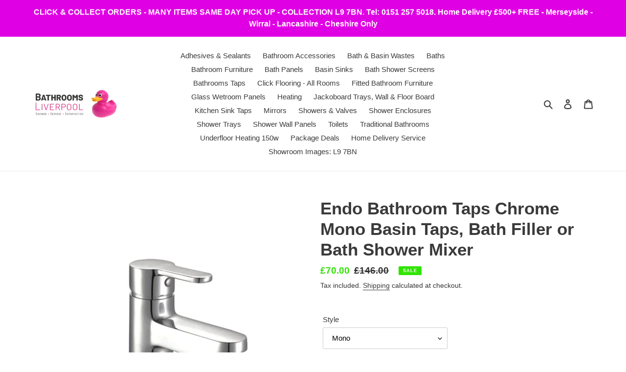

--- FILE ---
content_type: text/html; charset=utf-8
request_url: https://bathrooms-liverpool.com/products/copy-of-forme-bathroom-taps-chrome-mono-basin-taps-bath-filler-or-bath-shower-mixer
body_size: 25344
content:
<!doctype html>
<html class="no-js" lang="en">
<head>
<meta name="facebook-domain-verification" content="mgfmywffskwqmukygcbzidh40zl8d1" />
  <meta charset="utf-8">
  <meta http-equiv="X-UA-Compatible" content="IE=edge,chrome=1">
  <meta name="viewport" content="width=device-width,initial-scale=1">
  <meta name="theme-color" content="#3a3a3a">

  <link rel="preconnect" href="https://cdn.shopify.com" crossorigin>
  <link rel="preconnect" href="https://fonts.shopify.com" crossorigin>
  <link rel="preconnect" href="https://monorail-edge.shopifysvc.com"><link rel="preload" href="//bathrooms-liverpool.com/cdn/shop/t/1/assets/theme.css?v=136619971045174987231607891266" as="style">
  <link rel="preload" as="font" href="" type="font/woff2" crossorigin>
  <link rel="preload" as="font" href="" type="font/woff2" crossorigin>
  <link rel="preload" as="font" href="" type="font/woff2" crossorigin>
  <link rel="preload" href="//bathrooms-liverpool.com/cdn/shop/t/1/assets/theme.js?v=93005265830298258731610042188" as="script">
  <link rel="preload" href="//bathrooms-liverpool.com/cdn/shop/t/1/assets/lazysizes.js?v=63098554868324070131607891264" as="script"><link rel="canonical" href="https://bathrooms-liverpool.com/products/copy-of-forme-bathroom-taps-chrome-mono-basin-taps-bath-filler-or-bath-shower-mixer"><link rel="shortcut icon" href="//bathrooms-liverpool.com/cdn/shop/files/Favicon_pink_duck_mug_32x32.png?v=1768657182" type="image/png"><title>Endo Bathroom Taps Chrome Mono Basin Taps, Bath Filler or Bath Shower 
&ndash; Bathrooms Liverpool - Long Lane L9 7BN</title><meta name="description" content="Bathroom Taps Chrome Mono Basin Taps, Bath Filler or Bath Shower Mixer"><!-- /snippets/social-meta-tags.liquid -->




<meta property="og:site_name" content="Bathrooms Liverpool - Long Lane L9 7BN ">
<meta property="og:url" content="https://bathrooms-liverpool.com/products/copy-of-forme-bathroom-taps-chrome-mono-basin-taps-bath-filler-or-bath-shower-mixer">
<meta property="og:title" content="Endo Bathroom Taps Chrome Mono Basin Taps, Bath Filler or Bath Shower ">
<meta property="og:type" content="product">
<meta property="og:description" content="Bathroom Taps Chrome Mono Basin Taps, Bath Filler or Bath Shower Mixer">

  <meta property="og:price:amount" content="70.00">
  <meta property="og:price:currency" content="GBP">

<meta property="og:image" content="http://bathrooms-liverpool.com/cdn/shop/products/TAP021_1200x1200.jpg?v=1611862900"><meta property="og:image" content="http://bathrooms-liverpool.com/cdn/shop/products/TAP021_e099eca3-68f1-4e37-8bca-70113356e14a_1200x1200.jpg?v=1611862900"><meta property="og:image" content="http://bathrooms-liverpool.com/cdn/shop/products/TAP022_1200x1200.jpg?v=1611862913">
<meta property="og:image:secure_url" content="https://bathrooms-liverpool.com/cdn/shop/products/TAP021_1200x1200.jpg?v=1611862900"><meta property="og:image:secure_url" content="https://bathrooms-liverpool.com/cdn/shop/products/TAP021_e099eca3-68f1-4e37-8bca-70113356e14a_1200x1200.jpg?v=1611862900"><meta property="og:image:secure_url" content="https://bathrooms-liverpool.com/cdn/shop/products/TAP022_1200x1200.jpg?v=1611862913">


  <meta name="twitter:site" content="@@BathroomsLiver1">

<meta name="twitter:card" content="summary_large_image">
<meta name="twitter:title" content="Endo Bathroom Taps Chrome Mono Basin Taps, Bath Filler or Bath Shower ">
<meta name="twitter:description" content="Bathroom Taps Chrome Mono Basin Taps, Bath Filler or Bath Shower Mixer">

  
<style data-shopify>
:root {
    --color-text: #3a3a3a;
    --color-text-rgb: 58, 58, 58;
    --color-body-text: #333232;
    --color-sale-text: #30e400;
    --color-small-button-text-border: #3a3a3a;
    --color-text-field: #ffffff;
    --color-text-field-text: #000000;
    --color-text-field-text-rgb: 0, 0, 0;

    --color-btn-primary: #3a3a3a;
    --color-btn-primary-darker: #212121;
    --color-btn-primary-text: #ffffff;

    --color-blankstate: rgba(51, 50, 50, 0.35);
    --color-blankstate-border: rgba(51, 50, 50, 0.2);
    --color-blankstate-background: rgba(51, 50, 50, 0.1);

    --color-text-focus:#606060;
    --color-overlay-text-focus:#e6e6e6;
    --color-btn-primary-focus:#606060;
    --color-btn-social-focus:#d2d2d2;
    --color-small-button-text-border-focus:#606060;
    --predictive-search-focus:#f2f2f2;

    --color-body: #ffffff;
    --color-bg: #ffffff;
    --color-bg-rgb: 255, 255, 255;
    --color-bg-alt: rgba(51, 50, 50, 0.05);
    --color-bg-currency-selector: rgba(51, 50, 50, 0.2);

    --color-overlay-title-text: #ffffff;
    --color-image-overlay: #685858;
    --color-image-overlay-rgb: 104, 88, 88;--opacity-image-overlay: 0.4;--hover-overlay-opacity: 0.8;

    --color-border: #ebebeb;
    --color-border-form: #cccccc;
    --color-border-form-darker: #b3b3b3;

    --svg-select-icon: url(//bathrooms-liverpool.com/cdn/shop/t/1/assets/ico-select.svg?v=29003672709104678581607891286);
    --slick-img-url: url(//bathrooms-liverpool.com/cdn/shop/t/1/assets/ajax-loader.gif?v=41356863302472015721607891262);

    --font-weight-body--bold: 700;
    --font-weight-body--bolder: 700;

    --font-stack-header: Helvetica, Arial, sans-serif;
    --font-style-header: normal;
    --font-weight-header: 700;

    --font-stack-body: Helvetica, Arial, sans-serif;
    --font-style-body: normal;
    --font-weight-body: 400;

    --font-size-header: 26;

    --font-size-base: 15;

    --font-h1-desktop: 35;
    --font-h1-mobile: 32;
    --font-h2-desktop: 20;
    --font-h2-mobile: 18;
    --font-h3-mobile: 20;
    --font-h4-desktop: 17;
    --font-h4-mobile: 15;
    --font-h5-desktop: 15;
    --font-h5-mobile: 13;
    --font-h6-desktop: 14;
    --font-h6-mobile: 12;

    --font-mega-title-large-desktop: 65;

    --font-rich-text-large: 17;
    --font-rich-text-small: 13;

    
--color-video-bg: #f2f2f2;

    
    --global-color-image-loader-primary: rgba(58, 58, 58, 0.06);
    --global-color-image-loader-secondary: rgba(58, 58, 58, 0.12);
  }
</style>


  <style>*,::after,::before{box-sizing:border-box}body{margin:0}body,html{background-color:var(--color-body)}body,button{font-size:calc(var(--font-size-base) * 1px);font-family:var(--font-stack-body);font-style:var(--font-style-body);font-weight:var(--font-weight-body);color:var(--color-text);line-height:1.5}body,button{-webkit-font-smoothing:antialiased;-webkit-text-size-adjust:100%}.border-bottom{border-bottom:1px solid var(--color-border)}.btn--link{background-color:transparent;border:0;margin:0;color:var(--color-text);text-align:left}.text-right{text-align:right}.icon{display:inline-block;width:20px;height:20px;vertical-align:middle;fill:currentColor}.icon__fallback-text,.visually-hidden{position:absolute!important;overflow:hidden;clip:rect(0 0 0 0);height:1px;width:1px;margin:-1px;padding:0;border:0}svg.icon:not(.icon--full-color) circle,svg.icon:not(.icon--full-color) ellipse,svg.icon:not(.icon--full-color) g,svg.icon:not(.icon--full-color) line,svg.icon:not(.icon--full-color) path,svg.icon:not(.icon--full-color) polygon,svg.icon:not(.icon--full-color) polyline,svg.icon:not(.icon--full-color) rect,symbol.icon:not(.icon--full-color) circle,symbol.icon:not(.icon--full-color) ellipse,symbol.icon:not(.icon--full-color) g,symbol.icon:not(.icon--full-color) line,symbol.icon:not(.icon--full-color) path,symbol.icon:not(.icon--full-color) polygon,symbol.icon:not(.icon--full-color) polyline,symbol.icon:not(.icon--full-color) rect{fill:inherit;stroke:inherit}li{list-style:none}.list--inline{padding:0;margin:0}.list--inline>li{display:inline-block;margin-bottom:0;vertical-align:middle}a{color:var(--color-text);text-decoration:none}.h1,.h2,h1,h2{margin:0 0 17.5px;font-family:var(--font-stack-header);font-style:var(--font-style-header);font-weight:var(--font-weight-header);line-height:1.2;overflow-wrap:break-word;word-wrap:break-word}.h1 a,.h2 a,h1 a,h2 a{color:inherit;text-decoration:none;font-weight:inherit}.h1,h1{font-size:calc(((var(--font-h1-desktop))/ (var(--font-size-base))) * 1em);text-transform:none;letter-spacing:0}@media only screen and (max-width:749px){.h1,h1{font-size:calc(((var(--font-h1-mobile))/ (var(--font-size-base))) * 1em)}}.h2,h2{font-size:calc(((var(--font-h2-desktop))/ (var(--font-size-base))) * 1em);text-transform:uppercase;letter-spacing:.1em}@media only screen and (max-width:749px){.h2,h2{font-size:calc(((var(--font-h2-mobile))/ (var(--font-size-base))) * 1em)}}p{color:var(--color-body-text);margin:0 0 19.44444px}@media only screen and (max-width:749px){p{font-size:calc(((var(--font-size-base) - 1)/ (var(--font-size-base))) * 1em)}}p:last-child{margin-bottom:0}@media only screen and (max-width:749px){.small--hide{display:none!important}}.grid{list-style:none;margin:0;padding:0;margin-left:-30px}.grid::after{content:'';display:table;clear:both}@media only screen and (max-width:749px){.grid{margin-left:-22px}}.grid::after{content:'';display:table;clear:both}.grid--no-gutters{margin-left:0}.grid--no-gutters .grid__item{padding-left:0}.grid--table{display:table;table-layout:fixed;width:100%}.grid--table>.grid__item{float:none;display:table-cell;vertical-align:middle}.grid__item{float:left;padding-left:30px;width:100%}@media only screen and (max-width:749px){.grid__item{padding-left:22px}}.grid__item[class*="--push"]{position:relative}@media only screen and (min-width:750px){.medium-up--one-quarter{width:25%}.medium-up--push-one-third{width:33.33%}.medium-up--one-half{width:50%}.medium-up--push-one-third{left:33.33%;position:relative}}.site-header{position:relative;background-color:var(--color-body)}@media only screen and (max-width:749px){.site-header{border-bottom:1px solid var(--color-border)}}@media only screen and (min-width:750px){.site-header{padding:0 55px}.site-header.logo--center{padding-top:30px}}.site-header__logo{margin:15px 0}.logo-align--center .site-header__logo{text-align:center;margin:0 auto}@media only screen and (max-width:749px){.logo-align--center .site-header__logo{text-align:left;margin:15px 0}}@media only screen and (max-width:749px){.site-header__logo{padding-left:22px;text-align:left}.site-header__logo img{margin:0}}.site-header__logo-link{display:inline-block;word-break:break-word}@media only screen and (min-width:750px){.logo-align--center .site-header__logo-link{margin:0 auto}}.site-header__logo-image{display:block}@media only screen and (min-width:750px){.site-header__logo-image{margin:0 auto}}.site-header__logo-image img{width:100%}.site-header__logo-image--centered img{margin:0 auto}.site-header__logo img{display:block}.site-header__icons{position:relative;white-space:nowrap}@media only screen and (max-width:749px){.site-header__icons{width:auto;padding-right:13px}.site-header__icons .btn--link,.site-header__icons .site-header__cart{font-size:calc(((var(--font-size-base))/ (var(--font-size-base))) * 1em)}}.site-header__icons-wrapper{position:relative;display:-webkit-flex;display:-ms-flexbox;display:flex;width:100%;-ms-flex-align:center;-webkit-align-items:center;-moz-align-items:center;-ms-align-items:center;-o-align-items:center;align-items:center;-webkit-justify-content:flex-end;-ms-justify-content:flex-end;justify-content:flex-end}.site-header__account,.site-header__cart,.site-header__search{position:relative}.site-header__search.site-header__icon{display:none}@media only screen and (min-width:1400px){.site-header__search.site-header__icon{display:block}}.site-header__search-toggle{display:block}@media only screen and (min-width:750px){.site-header__account,.site-header__cart{padding:10px 11px}}.site-header__cart-title,.site-header__search-title{position:absolute!important;overflow:hidden;clip:rect(0 0 0 0);height:1px;width:1px;margin:-1px;padding:0;border:0;display:block;vertical-align:middle}.site-header__cart-title{margin-right:3px}.site-header__cart-count{display:flex;align-items:center;justify-content:center;position:absolute;right:.4rem;top:.2rem;font-weight:700;background-color:var(--color-btn-primary);color:var(--color-btn-primary-text);border-radius:50%;min-width:1em;height:1em}.site-header__cart-count span{font-family:HelveticaNeue,"Helvetica Neue",Helvetica,Arial,sans-serif;font-size:calc(11em / 16);line-height:1}@media only screen and (max-width:749px){.site-header__cart-count{top:calc(7em / 16);right:0;border-radius:50%;min-width:calc(19em / 16);height:calc(19em / 16)}}@media only screen and (max-width:749px){.site-header__cart-count span{padding:.25em calc(6em / 16);font-size:12px}}.site-header__menu{display:none}@media only screen and (max-width:749px){.site-header__icon{display:inline-block;vertical-align:middle;padding:10px 11px;margin:0}}@media only screen and (min-width:750px){.site-header__icon .icon-search{margin-right:3px}}.announcement-bar{z-index:10;position:relative;text-align:center;border-bottom:1px solid transparent;padding:2px}.announcement-bar__link{display:block}.announcement-bar__message{display:block;padding:11px 22px;font-size:calc(((16)/ (var(--font-size-base))) * 1em);font-weight:var(--font-weight-header)}@media only screen and (min-width:750px){.announcement-bar__message{padding-left:55px;padding-right:55px}}.site-nav{position:relative;padding:0;text-align:center;margin:25px 0}.site-nav a{padding:3px 10px}.site-nav__link{display:block;white-space:nowrap}.site-nav--centered .site-nav__link{padding-top:0}.site-nav__link .icon-chevron-down{width:calc(8em / 16);height:calc(8em / 16);margin-left:.5rem}.site-nav__label{border-bottom:1px solid transparent}.site-nav__link--active .site-nav__label{border-bottom-color:var(--color-text)}.site-nav__link--button{border:none;background-color:transparent;padding:3px 10px}.site-header__mobile-nav{z-index:11;position:relative;background-color:var(--color-body)}@media only screen and (max-width:749px){.site-header__mobile-nav{display:-webkit-flex;display:-ms-flexbox;display:flex;width:100%;-ms-flex-align:center;-webkit-align-items:center;-moz-align-items:center;-ms-align-items:center;-o-align-items:center;align-items:center}}.mobile-nav--open .icon-close{display:none}.main-content{opacity:0}.main-content .shopify-section{display:none}.main-content .shopify-section:first-child{display:inherit}.critical-hidden{display:none}</style>

  <script>
    window.performance.mark('debut:theme_stylesheet_loaded.start');

    function onLoadStylesheet() {
      performance.mark('debut:theme_stylesheet_loaded.end');
      performance.measure('debut:theme_stylesheet_loaded', 'debut:theme_stylesheet_loaded.start', 'debut:theme_stylesheet_loaded.end');

      var url = "//bathrooms-liverpool.com/cdn/shop/t/1/assets/theme.css?v=136619971045174987231607891266";
      var link = document.querySelector('link[href="' + url + '"]');
      link.loaded = true;
      link.dispatchEvent(new Event('load'));
    }
  </script>

  <link rel="stylesheet" href="//bathrooms-liverpool.com/cdn/shop/t/1/assets/theme.css?v=136619971045174987231607891266" type="text/css" media="print" onload="this.media='all';onLoadStylesheet()">

  <style>
    
    
    
    
    
    
  </style>

  <script>
    var theme = {
      breakpoints: {
        medium: 750,
        large: 990,
        widescreen: 1400
      },
      strings: {
        addToCart: "Add to cart",
        soldOut: "Sold out",
        unavailable: "Unavailable",
        regularPrice: "Regular price",
        salePrice: "Sale price",
        sale: "Sale",
        fromLowestPrice: "from [price]",
        vendor: "Vendor",
        showMore: "Show More",
        showLess: "Show Less",
        searchFor: "Search for",
        addressError: "Error looking up that address",
        addressNoResults: "No results for that address",
        addressQueryLimit: "You have exceeded the Google API usage limit. Consider upgrading to a \u003ca href=\"https:\/\/developers.google.com\/maps\/premium\/usage-limits\"\u003ePremium Plan\u003c\/a\u003e.",
        authError: "There was a problem authenticating your Google Maps account.",
        newWindow: "Opens in a new window.",
        external: "Opens external website.",
        newWindowExternal: "Opens external website in a new window.",
        removeLabel: "Remove [product]",
        update: "Update",
        quantity: "Quantity",
        discountedTotal: "Discounted total",
        regularTotal: "Regular total",
        priceColumn: "See Price column for discount details.",
        quantityMinimumMessage: "Quantity must be 1 or more",
        cartError: "There was an error while updating your cart. Please try again.",
        removedItemMessage: "Removed \u003cspan class=\"cart__removed-product-details\"\u003e([quantity]) [link]\u003c\/span\u003e from your cart.",
        unitPrice: "Unit price",
        unitPriceSeparator: "per",
        oneCartCount: "1 item",
        otherCartCount: "[count] items",
        quantityLabel: "Quantity: [count]",
        products: "Products",
        loading: "Loading",
        number_of_results: "[result_number] of [results_count]",
        number_of_results_found: "[results_count] results found",
        one_result_found: "1 result found"
      },
      moneyFormat: "£{{amount}}",
      moneyFormatWithCurrency: "£{{amount}} GBP",
      settings: {
        predictiveSearchEnabled: true,
        predictiveSearchShowPrice: false,
        predictiveSearchShowVendor: false
      },
      stylesheet: "//bathrooms-liverpool.com/cdn/shop/t/1/assets/theme.css?v=136619971045174987231607891266"
    }

    document.documentElement.className = document.documentElement.className.replace('no-js', 'js');
  </script><script src="//bathrooms-liverpool.com/cdn/shop/t/1/assets/theme.js?v=93005265830298258731610042188" defer="defer"></script>
  <script src="//bathrooms-liverpool.com/cdn/shop/t/1/assets/lazysizes.js?v=63098554868324070131607891264" async="async"></script>

  <script type="text/javascript">
    if (window.MSInputMethodContext && document.documentMode) {
      var scripts = document.getElementsByTagName('script')[0];
      var polyfill = document.createElement("script");
      polyfill.defer = true;
      polyfill.src = "//bathrooms-liverpool.com/cdn/shop/t/1/assets/ie11CustomProperties.min.js?v=146208399201472936201607891264";

      scripts.parentNode.insertBefore(polyfill, scripts);
    }
  </script>

  <script>window.performance && window.performance.mark && window.performance.mark('shopify.content_for_header.start');</script><meta name="google-site-verification" content="0LaY6bNfieuFMk4tp7I7nI-W8ZAvraN6t-h-OsceTM8">
<meta name="facebook-domain-verification" content="d2krwmcp1ykl3cacr9i32vfokufqt5">
<meta id="shopify-digital-wallet" name="shopify-digital-wallet" content="/51761774746/digital_wallets/dialog">
<meta name="shopify-checkout-api-token" content="7953cadafd23e51b80ed09ff6a421323">
<meta id="in-context-paypal-metadata" data-shop-id="51761774746" data-venmo-supported="false" data-environment="production" data-locale="en_US" data-paypal-v4="true" data-currency="GBP">
<link rel="alternate" type="application/json+oembed" href="https://bathrooms-liverpool.com/products/copy-of-forme-bathroom-taps-chrome-mono-basin-taps-bath-filler-or-bath-shower-mixer.oembed">
<script async="async" src="/checkouts/internal/preloads.js?locale=en-GB"></script>
<script id="shopify-features" type="application/json">{"accessToken":"7953cadafd23e51b80ed09ff6a421323","betas":["rich-media-storefront-analytics"],"domain":"bathrooms-liverpool.com","predictiveSearch":true,"shopId":51761774746,"locale":"en"}</script>
<script>var Shopify = Shopify || {};
Shopify.shop = "sales-20191433.myshopify.com";
Shopify.locale = "en";
Shopify.currency = {"active":"GBP","rate":"1.0"};
Shopify.country = "GB";
Shopify.theme = {"name":"Debut","id":116687634586,"schema_name":"Debut","schema_version":"17.8.0","theme_store_id":796,"role":"main"};
Shopify.theme.handle = "null";
Shopify.theme.style = {"id":null,"handle":null};
Shopify.cdnHost = "bathrooms-liverpool.com/cdn";
Shopify.routes = Shopify.routes || {};
Shopify.routes.root = "/";</script>
<script type="module">!function(o){(o.Shopify=o.Shopify||{}).modules=!0}(window);</script>
<script>!function(o){function n(){var o=[];function n(){o.push(Array.prototype.slice.apply(arguments))}return n.q=o,n}var t=o.Shopify=o.Shopify||{};t.loadFeatures=n(),t.autoloadFeatures=n()}(window);</script>
<script id="shop-js-analytics" type="application/json">{"pageType":"product"}</script>
<script defer="defer" async type="module" src="//bathrooms-liverpool.com/cdn/shopifycloud/shop-js/modules/v2/client.init-shop-cart-sync_BdyHc3Nr.en.esm.js"></script>
<script defer="defer" async type="module" src="//bathrooms-liverpool.com/cdn/shopifycloud/shop-js/modules/v2/chunk.common_Daul8nwZ.esm.js"></script>
<script type="module">
  await import("//bathrooms-liverpool.com/cdn/shopifycloud/shop-js/modules/v2/client.init-shop-cart-sync_BdyHc3Nr.en.esm.js");
await import("//bathrooms-liverpool.com/cdn/shopifycloud/shop-js/modules/v2/chunk.common_Daul8nwZ.esm.js");

  window.Shopify.SignInWithShop?.initShopCartSync?.({"fedCMEnabled":true,"windoidEnabled":true});

</script>
<script id="__st">var __st={"a":51761774746,"offset":0,"reqid":"5a3fca92-1885-4abf-881d-e6302599f941-1768976774","pageurl":"bathrooms-liverpool.com\/products\/copy-of-forme-bathroom-taps-chrome-mono-basin-taps-bath-filler-or-bath-shower-mixer","u":"2d6ef3925645","p":"product","rtyp":"product","rid":6116022091930};</script>
<script>window.ShopifyPaypalV4VisibilityTracking = true;</script>
<script id="captcha-bootstrap">!function(){'use strict';const t='contact',e='account',n='new_comment',o=[[t,t],['blogs',n],['comments',n],[t,'customer']],c=[[e,'customer_login'],[e,'guest_login'],[e,'recover_customer_password'],[e,'create_customer']],r=t=>t.map((([t,e])=>`form[action*='/${t}']:not([data-nocaptcha='true']) input[name='form_type'][value='${e}']`)).join(','),a=t=>()=>t?[...document.querySelectorAll(t)].map((t=>t.form)):[];function s(){const t=[...o],e=r(t);return a(e)}const i='password',u='form_key',d=['recaptcha-v3-token','g-recaptcha-response','h-captcha-response',i],f=()=>{try{return window.sessionStorage}catch{return}},m='__shopify_v',_=t=>t.elements[u];function p(t,e,n=!1){try{const o=window.sessionStorage,c=JSON.parse(o.getItem(e)),{data:r}=function(t){const{data:e,action:n}=t;return t[m]||n?{data:e,action:n}:{data:t,action:n}}(c);for(const[e,n]of Object.entries(r))t.elements[e]&&(t.elements[e].value=n);n&&o.removeItem(e)}catch(o){console.error('form repopulation failed',{error:o})}}const l='form_type',E='cptcha';function T(t){t.dataset[E]=!0}const w=window,h=w.document,L='Shopify',v='ce_forms',y='captcha';let A=!1;((t,e)=>{const n=(g='f06e6c50-85a8-45c8-87d0-21a2b65856fe',I='https://cdn.shopify.com/shopifycloud/storefront-forms-hcaptcha/ce_storefront_forms_captcha_hcaptcha.v1.5.2.iife.js',D={infoText:'Protected by hCaptcha',privacyText:'Privacy',termsText:'Terms'},(t,e,n)=>{const o=w[L][v],c=o.bindForm;if(c)return c(t,g,e,D).then(n);var r;o.q.push([[t,g,e,D],n]),r=I,A||(h.body.append(Object.assign(h.createElement('script'),{id:'captcha-provider',async:!0,src:r})),A=!0)});var g,I,D;w[L]=w[L]||{},w[L][v]=w[L][v]||{},w[L][v].q=[],w[L][y]=w[L][y]||{},w[L][y].protect=function(t,e){n(t,void 0,e),T(t)},Object.freeze(w[L][y]),function(t,e,n,w,h,L){const[v,y,A,g]=function(t,e,n){const i=e?o:[],u=t?c:[],d=[...i,...u],f=r(d),m=r(i),_=r(d.filter((([t,e])=>n.includes(e))));return[a(f),a(m),a(_),s()]}(w,h,L),I=t=>{const e=t.target;return e instanceof HTMLFormElement?e:e&&e.form},D=t=>v().includes(t);t.addEventListener('submit',(t=>{const e=I(t);if(!e)return;const n=D(e)&&!e.dataset.hcaptchaBound&&!e.dataset.recaptchaBound,o=_(e),c=g().includes(e)&&(!o||!o.value);(n||c)&&t.preventDefault(),c&&!n&&(function(t){try{if(!f())return;!function(t){const e=f();if(!e)return;const n=_(t);if(!n)return;const o=n.value;o&&e.removeItem(o)}(t);const e=Array.from(Array(32),(()=>Math.random().toString(36)[2])).join('');!function(t,e){_(t)||t.append(Object.assign(document.createElement('input'),{type:'hidden',name:u})),t.elements[u].value=e}(t,e),function(t,e){const n=f();if(!n)return;const o=[...t.querySelectorAll(`input[type='${i}']`)].map((({name:t})=>t)),c=[...d,...o],r={};for(const[a,s]of new FormData(t).entries())c.includes(a)||(r[a]=s);n.setItem(e,JSON.stringify({[m]:1,action:t.action,data:r}))}(t,e)}catch(e){console.error('failed to persist form',e)}}(e),e.submit())}));const S=(t,e)=>{t&&!t.dataset[E]&&(n(t,e.some((e=>e===t))),T(t))};for(const o of['focusin','change'])t.addEventListener(o,(t=>{const e=I(t);D(e)&&S(e,y())}));const B=e.get('form_key'),M=e.get(l),P=B&&M;t.addEventListener('DOMContentLoaded',(()=>{const t=y();if(P)for(const e of t)e.elements[l].value===M&&p(e,B);[...new Set([...A(),...v().filter((t=>'true'===t.dataset.shopifyCaptcha))])].forEach((e=>S(e,t)))}))}(h,new URLSearchParams(w.location.search),n,t,e,['guest_login'])})(!0,!0)}();</script>
<script integrity="sha256-4kQ18oKyAcykRKYeNunJcIwy7WH5gtpwJnB7kiuLZ1E=" data-source-attribution="shopify.loadfeatures" defer="defer" src="//bathrooms-liverpool.com/cdn/shopifycloud/storefront/assets/storefront/load_feature-a0a9edcb.js" crossorigin="anonymous"></script>
<script data-source-attribution="shopify.dynamic_checkout.dynamic.init">var Shopify=Shopify||{};Shopify.PaymentButton=Shopify.PaymentButton||{isStorefrontPortableWallets:!0,init:function(){window.Shopify.PaymentButton.init=function(){};var t=document.createElement("script");t.src="https://bathrooms-liverpool.com/cdn/shopifycloud/portable-wallets/latest/portable-wallets.en.js",t.type="module",document.head.appendChild(t)}};
</script>
<script data-source-attribution="shopify.dynamic_checkout.buyer_consent">
  function portableWalletsHideBuyerConsent(e){var t=document.getElementById("shopify-buyer-consent"),n=document.getElementById("shopify-subscription-policy-button");t&&n&&(t.classList.add("hidden"),t.setAttribute("aria-hidden","true"),n.removeEventListener("click",e))}function portableWalletsShowBuyerConsent(e){var t=document.getElementById("shopify-buyer-consent"),n=document.getElementById("shopify-subscription-policy-button");t&&n&&(t.classList.remove("hidden"),t.removeAttribute("aria-hidden"),n.addEventListener("click",e))}window.Shopify?.PaymentButton&&(window.Shopify.PaymentButton.hideBuyerConsent=portableWalletsHideBuyerConsent,window.Shopify.PaymentButton.showBuyerConsent=portableWalletsShowBuyerConsent);
</script>
<script>
  function portableWalletsCleanup(e){e&&e.src&&console.error("Failed to load portable wallets script "+e.src);var t=document.querySelectorAll("shopify-accelerated-checkout .shopify-payment-button__skeleton, shopify-accelerated-checkout-cart .wallet-cart-button__skeleton"),e=document.getElementById("shopify-buyer-consent");for(let e=0;e<t.length;e++)t[e].remove();e&&e.remove()}function portableWalletsNotLoadedAsModule(e){e instanceof ErrorEvent&&"string"==typeof e.message&&e.message.includes("import.meta")&&"string"==typeof e.filename&&e.filename.includes("portable-wallets")&&(window.removeEventListener("error",portableWalletsNotLoadedAsModule),window.Shopify.PaymentButton.failedToLoad=e,"loading"===document.readyState?document.addEventListener("DOMContentLoaded",window.Shopify.PaymentButton.init):window.Shopify.PaymentButton.init())}window.addEventListener("error",portableWalletsNotLoadedAsModule);
</script>

<script type="module" src="https://bathrooms-liverpool.com/cdn/shopifycloud/portable-wallets/latest/portable-wallets.en.js" onError="portableWalletsCleanup(this)" crossorigin="anonymous"></script>
<script nomodule>
  document.addEventListener("DOMContentLoaded", portableWalletsCleanup);
</script>

<script id='scb4127' type='text/javascript' async='' src='https://bathrooms-liverpool.com/cdn/shopifycloud/privacy-banner/storefront-banner.js'></script><link id="shopify-accelerated-checkout-styles" rel="stylesheet" media="screen" href="https://bathrooms-liverpool.com/cdn/shopifycloud/portable-wallets/latest/accelerated-checkout-backwards-compat.css" crossorigin="anonymous">
<style id="shopify-accelerated-checkout-cart">
        #shopify-buyer-consent {
  margin-top: 1em;
  display: inline-block;
  width: 100%;
}

#shopify-buyer-consent.hidden {
  display: none;
}

#shopify-subscription-policy-button {
  background: none;
  border: none;
  padding: 0;
  text-decoration: underline;
  font-size: inherit;
  cursor: pointer;
}

#shopify-subscription-policy-button::before {
  box-shadow: none;
}

      </style>

<script>window.performance && window.performance.mark && window.performance.mark('shopify.content_for_header.end');</script>
<link href="https://monorail-edge.shopifysvc.com" rel="dns-prefetch">
<script>(function(){if ("sendBeacon" in navigator && "performance" in window) {try {var session_token_from_headers = performance.getEntriesByType('navigation')[0].serverTiming.find(x => x.name == '_s').description;} catch {var session_token_from_headers = undefined;}var session_cookie_matches = document.cookie.match(/_shopify_s=([^;]*)/);var session_token_from_cookie = session_cookie_matches && session_cookie_matches.length === 2 ? session_cookie_matches[1] : "";var session_token = session_token_from_headers || session_token_from_cookie || "";function handle_abandonment_event(e) {var entries = performance.getEntries().filter(function(entry) {return /monorail-edge.shopifysvc.com/.test(entry.name);});if (!window.abandonment_tracked && entries.length === 0) {window.abandonment_tracked = true;var currentMs = Date.now();var navigation_start = performance.timing.navigationStart;var payload = {shop_id: 51761774746,url: window.location.href,navigation_start,duration: currentMs - navigation_start,session_token,page_type: "product"};window.navigator.sendBeacon("https://monorail-edge.shopifysvc.com/v1/produce", JSON.stringify({schema_id: "online_store_buyer_site_abandonment/1.1",payload: payload,metadata: {event_created_at_ms: currentMs,event_sent_at_ms: currentMs}}));}}window.addEventListener('pagehide', handle_abandonment_event);}}());</script>
<script id="web-pixels-manager-setup">(function e(e,d,r,n,o){if(void 0===o&&(o={}),!Boolean(null===(a=null===(i=window.Shopify)||void 0===i?void 0:i.analytics)||void 0===a?void 0:a.replayQueue)){var i,a;window.Shopify=window.Shopify||{};var t=window.Shopify;t.analytics=t.analytics||{};var s=t.analytics;s.replayQueue=[],s.publish=function(e,d,r){return s.replayQueue.push([e,d,r]),!0};try{self.performance.mark("wpm:start")}catch(e){}var l=function(){var e={modern:/Edge?\/(1{2}[4-9]|1[2-9]\d|[2-9]\d{2}|\d{4,})\.\d+(\.\d+|)|Firefox\/(1{2}[4-9]|1[2-9]\d|[2-9]\d{2}|\d{4,})\.\d+(\.\d+|)|Chrom(ium|e)\/(9{2}|\d{3,})\.\d+(\.\d+|)|(Maci|X1{2}).+ Version\/(15\.\d+|(1[6-9]|[2-9]\d|\d{3,})\.\d+)([,.]\d+|)( \(\w+\)|)( Mobile\/\w+|) Safari\/|Chrome.+OPR\/(9{2}|\d{3,})\.\d+\.\d+|(CPU[ +]OS|iPhone[ +]OS|CPU[ +]iPhone|CPU IPhone OS|CPU iPad OS)[ +]+(15[._]\d+|(1[6-9]|[2-9]\d|\d{3,})[._]\d+)([._]\d+|)|Android:?[ /-](13[3-9]|1[4-9]\d|[2-9]\d{2}|\d{4,})(\.\d+|)(\.\d+|)|Android.+Firefox\/(13[5-9]|1[4-9]\d|[2-9]\d{2}|\d{4,})\.\d+(\.\d+|)|Android.+Chrom(ium|e)\/(13[3-9]|1[4-9]\d|[2-9]\d{2}|\d{4,})\.\d+(\.\d+|)|SamsungBrowser\/([2-9]\d|\d{3,})\.\d+/,legacy:/Edge?\/(1[6-9]|[2-9]\d|\d{3,})\.\d+(\.\d+|)|Firefox\/(5[4-9]|[6-9]\d|\d{3,})\.\d+(\.\d+|)|Chrom(ium|e)\/(5[1-9]|[6-9]\d|\d{3,})\.\d+(\.\d+|)([\d.]+$|.*Safari\/(?![\d.]+ Edge\/[\d.]+$))|(Maci|X1{2}).+ Version\/(10\.\d+|(1[1-9]|[2-9]\d|\d{3,})\.\d+)([,.]\d+|)( \(\w+\)|)( Mobile\/\w+|) Safari\/|Chrome.+OPR\/(3[89]|[4-9]\d|\d{3,})\.\d+\.\d+|(CPU[ +]OS|iPhone[ +]OS|CPU[ +]iPhone|CPU IPhone OS|CPU iPad OS)[ +]+(10[._]\d+|(1[1-9]|[2-9]\d|\d{3,})[._]\d+)([._]\d+|)|Android:?[ /-](13[3-9]|1[4-9]\d|[2-9]\d{2}|\d{4,})(\.\d+|)(\.\d+|)|Mobile Safari.+OPR\/([89]\d|\d{3,})\.\d+\.\d+|Android.+Firefox\/(13[5-9]|1[4-9]\d|[2-9]\d{2}|\d{4,})\.\d+(\.\d+|)|Android.+Chrom(ium|e)\/(13[3-9]|1[4-9]\d|[2-9]\d{2}|\d{4,})\.\d+(\.\d+|)|Android.+(UC? ?Browser|UCWEB|U3)[ /]?(15\.([5-9]|\d{2,})|(1[6-9]|[2-9]\d|\d{3,})\.\d+)\.\d+|SamsungBrowser\/(5\.\d+|([6-9]|\d{2,})\.\d+)|Android.+MQ{2}Browser\/(14(\.(9|\d{2,})|)|(1[5-9]|[2-9]\d|\d{3,})(\.\d+|))(\.\d+|)|K[Aa][Ii]OS\/(3\.\d+|([4-9]|\d{2,})\.\d+)(\.\d+|)/},d=e.modern,r=e.legacy,n=navigator.userAgent;return n.match(d)?"modern":n.match(r)?"legacy":"unknown"}(),u="modern"===l?"modern":"legacy",c=(null!=n?n:{modern:"",legacy:""})[u],f=function(e){return[e.baseUrl,"/wpm","/b",e.hashVersion,"modern"===e.buildTarget?"m":"l",".js"].join("")}({baseUrl:d,hashVersion:r,buildTarget:u}),m=function(e){var d=e.version,r=e.bundleTarget,n=e.surface,o=e.pageUrl,i=e.monorailEndpoint;return{emit:function(e){var a=e.status,t=e.errorMsg,s=(new Date).getTime(),l=JSON.stringify({metadata:{event_sent_at_ms:s},events:[{schema_id:"web_pixels_manager_load/3.1",payload:{version:d,bundle_target:r,page_url:o,status:a,surface:n,error_msg:t},metadata:{event_created_at_ms:s}}]});if(!i)return console&&console.warn&&console.warn("[Web Pixels Manager] No Monorail endpoint provided, skipping logging."),!1;try{return self.navigator.sendBeacon.bind(self.navigator)(i,l)}catch(e){}var u=new XMLHttpRequest;try{return u.open("POST",i,!0),u.setRequestHeader("Content-Type","text/plain"),u.send(l),!0}catch(e){return console&&console.warn&&console.warn("[Web Pixels Manager] Got an unhandled error while logging to Monorail."),!1}}}}({version:r,bundleTarget:l,surface:e.surface,pageUrl:self.location.href,monorailEndpoint:e.monorailEndpoint});try{o.browserTarget=l,function(e){var d=e.src,r=e.async,n=void 0===r||r,o=e.onload,i=e.onerror,a=e.sri,t=e.scriptDataAttributes,s=void 0===t?{}:t,l=document.createElement("script"),u=document.querySelector("head"),c=document.querySelector("body");if(l.async=n,l.src=d,a&&(l.integrity=a,l.crossOrigin="anonymous"),s)for(var f in s)if(Object.prototype.hasOwnProperty.call(s,f))try{l.dataset[f]=s[f]}catch(e){}if(o&&l.addEventListener("load",o),i&&l.addEventListener("error",i),u)u.appendChild(l);else{if(!c)throw new Error("Did not find a head or body element to append the script");c.appendChild(l)}}({src:f,async:!0,onload:function(){if(!function(){var e,d;return Boolean(null===(d=null===(e=window.Shopify)||void 0===e?void 0:e.analytics)||void 0===d?void 0:d.initialized)}()){var d=window.webPixelsManager.init(e)||void 0;if(d){var r=window.Shopify.analytics;r.replayQueue.forEach((function(e){var r=e[0],n=e[1],o=e[2];d.publishCustomEvent(r,n,o)})),r.replayQueue=[],r.publish=d.publishCustomEvent,r.visitor=d.visitor,r.initialized=!0}}},onerror:function(){return m.emit({status:"failed",errorMsg:"".concat(f," has failed to load")})},sri:function(e){var d=/^sha384-[A-Za-z0-9+/=]+$/;return"string"==typeof e&&d.test(e)}(c)?c:"",scriptDataAttributes:o}),m.emit({status:"loading"})}catch(e){m.emit({status:"failed",errorMsg:(null==e?void 0:e.message)||"Unknown error"})}}})({shopId: 51761774746,storefrontBaseUrl: "https://bathrooms-liverpool.com",extensionsBaseUrl: "https://extensions.shopifycdn.com/cdn/shopifycloud/web-pixels-manager",monorailEndpoint: "https://monorail-edge.shopifysvc.com/unstable/produce_batch",surface: "storefront-renderer",enabledBetaFlags: ["2dca8a86"],webPixelsConfigList: [{"id":"1570439543","configuration":"{\"eventPixelIdAddToCart\":\"tw-p4x5h-p4x5o\",\"eventPixelIdSiteVisit\":\"tw-p4x5h-p4x5m\",\"eventPixelIdPurchase\":\"tw-p4x5h-p4x5k\",\"eventPixelIdAddedPaymentInfo\":\"tw-p4x5h-p4x5j\",\"eventPixelIdCheckoutInitiated\":\"tw-p4x5h-p4x5l\",\"eventPixelIdContentView\":\"tw-p4x5h-p4x5i\",\"eventPixelIdSearch\":\"tw-p4x5h-p4x5n\",\"basePixelId\":\"p4x5h\",\"adsAccountId\":\"18ce55r5z89\",\"isDisconnected\":\"0\"}","eventPayloadVersion":"v1","runtimeContext":"STRICT","scriptVersion":"28c5dacefa9312c3f7ebd444dc3c1418","type":"APP","apiClientId":6455335,"privacyPurposes":["ANALYTICS","MARKETING","SALE_OF_DATA"],"dataSharingAdjustments":{"protectedCustomerApprovalScopes":["read_customer_address","read_customer_personal_data"]}},{"id":"633897114","configuration":"{\"config\":\"{\\\"pixel_id\\\":\\\"G-QHY7EW7KF1\\\",\\\"target_country\\\":\\\"GB\\\",\\\"gtag_events\\\":[{\\\"type\\\":\\\"search\\\",\\\"action_label\\\":[\\\"G-QHY7EW7KF1\\\",\\\"AW-971928205\\\/_6N8CKDNyNcYEI3luc8D\\\"]},{\\\"type\\\":\\\"begin_checkout\\\",\\\"action_label\\\":[\\\"G-QHY7EW7KF1\\\",\\\"AW-971928205\\\/4MFyCKbNyNcYEI3luc8D\\\"]},{\\\"type\\\":\\\"view_item\\\",\\\"action_label\\\":[\\\"G-QHY7EW7KF1\\\",\\\"AW-971928205\\\/lhd5CJ3NyNcYEI3luc8D\\\",\\\"MC-B3ST9ENBTR\\\"]},{\\\"type\\\":\\\"purchase\\\",\\\"action_label\\\":[\\\"G-QHY7EW7KF1\\\",\\\"AW-971928205\\\/MIcxCJfNyNcYEI3luc8D\\\",\\\"MC-B3ST9ENBTR\\\"]},{\\\"type\\\":\\\"page_view\\\",\\\"action_label\\\":[\\\"G-QHY7EW7KF1\\\",\\\"AW-971928205\\\/w6BoCJrNyNcYEI3luc8D\\\",\\\"MC-B3ST9ENBTR\\\"]},{\\\"type\\\":\\\"add_payment_info\\\",\\\"action_label\\\":[\\\"G-QHY7EW7KF1\\\",\\\"AW-971928205\\\/SNgoCPrQyNcYEI3luc8D\\\"]},{\\\"type\\\":\\\"add_to_cart\\\",\\\"action_label\\\":[\\\"G-QHY7EW7KF1\\\",\\\"AW-971928205\\\/cXhNCKPNyNcYEI3luc8D\\\"]}],\\\"enable_monitoring_mode\\\":false}\"}","eventPayloadVersion":"v1","runtimeContext":"OPEN","scriptVersion":"b2a88bafab3e21179ed38636efcd8a93","type":"APP","apiClientId":1780363,"privacyPurposes":[],"dataSharingAdjustments":{"protectedCustomerApprovalScopes":["read_customer_address","read_customer_email","read_customer_name","read_customer_personal_data","read_customer_phone"]}},{"id":"213385370","configuration":"{\"pixel_id\":\"1054013765087326\",\"pixel_type\":\"facebook_pixel\",\"metaapp_system_user_token\":\"-\"}","eventPayloadVersion":"v1","runtimeContext":"OPEN","scriptVersion":"ca16bc87fe92b6042fbaa3acc2fbdaa6","type":"APP","apiClientId":2329312,"privacyPurposes":["ANALYTICS","MARKETING","SALE_OF_DATA"],"dataSharingAdjustments":{"protectedCustomerApprovalScopes":["read_customer_address","read_customer_email","read_customer_name","read_customer_personal_data","read_customer_phone"]}},{"id":"shopify-app-pixel","configuration":"{}","eventPayloadVersion":"v1","runtimeContext":"STRICT","scriptVersion":"0450","apiClientId":"shopify-pixel","type":"APP","privacyPurposes":["ANALYTICS","MARKETING"]},{"id":"shopify-custom-pixel","eventPayloadVersion":"v1","runtimeContext":"LAX","scriptVersion":"0450","apiClientId":"shopify-pixel","type":"CUSTOM","privacyPurposes":["ANALYTICS","MARKETING"]}],isMerchantRequest: false,initData: {"shop":{"name":"Bathrooms Liverpool - Long Lane L9 7BN ","paymentSettings":{"currencyCode":"GBP"},"myshopifyDomain":"sales-20191433.myshopify.com","countryCode":"GB","storefrontUrl":"https:\/\/bathrooms-liverpool.com"},"customer":null,"cart":null,"checkout":null,"productVariants":[{"price":{"amount":70.0,"currencyCode":"GBP"},"product":{"title":"Endo Bathroom Taps Chrome Mono Basin Taps, Bath Filler or Bath Shower Mixer","vendor":"Vares-A","id":"6116022091930","untranslatedTitle":"Endo Bathroom Taps Chrome Mono Basin Taps, Bath Filler or Bath Shower Mixer","url":"\/products\/copy-of-forme-bathroom-taps-chrome-mono-basin-taps-bath-filler-or-bath-shower-mixer","type":"Bathroom taps"},"id":"37749813837978","image":{"src":"\/\/bathrooms-liverpool.com\/cdn\/shop\/products\/TAP021_e099eca3-68f1-4e37-8bca-70113356e14a.jpg?v=1611862900"},"sku":"","title":"Mono","untranslatedTitle":"Mono"},{"price":{"amount":109.0,"currencyCode":"GBP"},"product":{"title":"Endo Bathroom Taps Chrome Mono Basin Taps, Bath Filler or Bath Shower Mixer","vendor":"Vares-A","id":"6116022091930","untranslatedTitle":"Endo Bathroom Taps Chrome Mono Basin Taps, Bath Filler or Bath Shower Mixer","url":"\/products\/copy-of-forme-bathroom-taps-chrome-mono-basin-taps-bath-filler-or-bath-shower-mixer","type":"Bathroom taps"},"id":"37749813870746","image":{"src":"\/\/bathrooms-liverpool.com\/cdn\/shop\/products\/TAP022.jpg?v=1611862913"},"sku":"","title":"Bath Filler","untranslatedTitle":"Bath Filler"},{"price":{"amount":119.0,"currencyCode":"GBP"},"product":{"title":"Endo Bathroom Taps Chrome Mono Basin Taps, Bath Filler or Bath Shower Mixer","vendor":"Vares-A","id":"6116022091930","untranslatedTitle":"Endo Bathroom Taps Chrome Mono Basin Taps, Bath Filler or Bath Shower Mixer","url":"\/products\/copy-of-forme-bathroom-taps-chrome-mono-basin-taps-bath-filler-or-bath-shower-mixer","type":"Bathroom taps"},"id":"37749813903514","image":{"src":"\/\/bathrooms-liverpool.com\/cdn\/shop\/products\/TAP023.jpg?v=1611862925"},"sku":"","title":"Bath Shower Mixer","untranslatedTitle":"Bath Shower Mixer"}],"purchasingCompany":null},},"https://bathrooms-liverpool.com/cdn","fcfee988w5aeb613cpc8e4bc33m6693e112",{"modern":"","legacy":""},{"shopId":"51761774746","storefrontBaseUrl":"https:\/\/bathrooms-liverpool.com","extensionBaseUrl":"https:\/\/extensions.shopifycdn.com\/cdn\/shopifycloud\/web-pixels-manager","surface":"storefront-renderer","enabledBetaFlags":"[\"2dca8a86\"]","isMerchantRequest":"false","hashVersion":"fcfee988w5aeb613cpc8e4bc33m6693e112","publish":"custom","events":"[[\"page_viewed\",{}],[\"product_viewed\",{\"productVariant\":{\"price\":{\"amount\":70.0,\"currencyCode\":\"GBP\"},\"product\":{\"title\":\"Endo Bathroom Taps Chrome Mono Basin Taps, Bath Filler or Bath Shower Mixer\",\"vendor\":\"Vares-A\",\"id\":\"6116022091930\",\"untranslatedTitle\":\"Endo Bathroom Taps Chrome Mono Basin Taps, Bath Filler or Bath Shower Mixer\",\"url\":\"\/products\/copy-of-forme-bathroom-taps-chrome-mono-basin-taps-bath-filler-or-bath-shower-mixer\",\"type\":\"Bathroom taps\"},\"id\":\"37749813837978\",\"image\":{\"src\":\"\/\/bathrooms-liverpool.com\/cdn\/shop\/products\/TAP021_e099eca3-68f1-4e37-8bca-70113356e14a.jpg?v=1611862900\"},\"sku\":\"\",\"title\":\"Mono\",\"untranslatedTitle\":\"Mono\"}}]]"});</script><script>
  window.ShopifyAnalytics = window.ShopifyAnalytics || {};
  window.ShopifyAnalytics.meta = window.ShopifyAnalytics.meta || {};
  window.ShopifyAnalytics.meta.currency = 'GBP';
  var meta = {"product":{"id":6116022091930,"gid":"gid:\/\/shopify\/Product\/6116022091930","vendor":"Vares-A","type":"Bathroom taps","handle":"copy-of-forme-bathroom-taps-chrome-mono-basin-taps-bath-filler-or-bath-shower-mixer","variants":[{"id":37749813837978,"price":7000,"name":"Endo Bathroom Taps Chrome Mono Basin Taps, Bath Filler or Bath Shower Mixer - Mono","public_title":"Mono","sku":""},{"id":37749813870746,"price":10900,"name":"Endo Bathroom Taps Chrome Mono Basin Taps, Bath Filler or Bath Shower Mixer - Bath Filler","public_title":"Bath Filler","sku":""},{"id":37749813903514,"price":11900,"name":"Endo Bathroom Taps Chrome Mono Basin Taps, Bath Filler or Bath Shower Mixer - Bath Shower Mixer","public_title":"Bath Shower Mixer","sku":""}],"remote":false},"page":{"pageType":"product","resourceType":"product","resourceId":6116022091930,"requestId":"5a3fca92-1885-4abf-881d-e6302599f941-1768976774"}};
  for (var attr in meta) {
    window.ShopifyAnalytics.meta[attr] = meta[attr];
  }
</script>
<script class="analytics">
  (function () {
    var customDocumentWrite = function(content) {
      var jquery = null;

      if (window.jQuery) {
        jquery = window.jQuery;
      } else if (window.Checkout && window.Checkout.$) {
        jquery = window.Checkout.$;
      }

      if (jquery) {
        jquery('body').append(content);
      }
    };

    var hasLoggedConversion = function(token) {
      if (token) {
        return document.cookie.indexOf('loggedConversion=' + token) !== -1;
      }
      return false;
    }

    var setCookieIfConversion = function(token) {
      if (token) {
        var twoMonthsFromNow = new Date(Date.now());
        twoMonthsFromNow.setMonth(twoMonthsFromNow.getMonth() + 2);

        document.cookie = 'loggedConversion=' + token + '; expires=' + twoMonthsFromNow;
      }
    }

    var trekkie = window.ShopifyAnalytics.lib = window.trekkie = window.trekkie || [];
    if (trekkie.integrations) {
      return;
    }
    trekkie.methods = [
      'identify',
      'page',
      'ready',
      'track',
      'trackForm',
      'trackLink'
    ];
    trekkie.factory = function(method) {
      return function() {
        var args = Array.prototype.slice.call(arguments);
        args.unshift(method);
        trekkie.push(args);
        return trekkie;
      };
    };
    for (var i = 0; i < trekkie.methods.length; i++) {
      var key = trekkie.methods[i];
      trekkie[key] = trekkie.factory(key);
    }
    trekkie.load = function(config) {
      trekkie.config = config || {};
      trekkie.config.initialDocumentCookie = document.cookie;
      var first = document.getElementsByTagName('script')[0];
      var script = document.createElement('script');
      script.type = 'text/javascript';
      script.onerror = function(e) {
        var scriptFallback = document.createElement('script');
        scriptFallback.type = 'text/javascript';
        scriptFallback.onerror = function(error) {
                var Monorail = {
      produce: function produce(monorailDomain, schemaId, payload) {
        var currentMs = new Date().getTime();
        var event = {
          schema_id: schemaId,
          payload: payload,
          metadata: {
            event_created_at_ms: currentMs,
            event_sent_at_ms: currentMs
          }
        };
        return Monorail.sendRequest("https://" + monorailDomain + "/v1/produce", JSON.stringify(event));
      },
      sendRequest: function sendRequest(endpointUrl, payload) {
        // Try the sendBeacon API
        if (window && window.navigator && typeof window.navigator.sendBeacon === 'function' && typeof window.Blob === 'function' && !Monorail.isIos12()) {
          var blobData = new window.Blob([payload], {
            type: 'text/plain'
          });

          if (window.navigator.sendBeacon(endpointUrl, blobData)) {
            return true;
          } // sendBeacon was not successful

        } // XHR beacon

        var xhr = new XMLHttpRequest();

        try {
          xhr.open('POST', endpointUrl);
          xhr.setRequestHeader('Content-Type', 'text/plain');
          xhr.send(payload);
        } catch (e) {
          console.log(e);
        }

        return false;
      },
      isIos12: function isIos12() {
        return window.navigator.userAgent.lastIndexOf('iPhone; CPU iPhone OS 12_') !== -1 || window.navigator.userAgent.lastIndexOf('iPad; CPU OS 12_') !== -1;
      }
    };
    Monorail.produce('monorail-edge.shopifysvc.com',
      'trekkie_storefront_load_errors/1.1',
      {shop_id: 51761774746,
      theme_id: 116687634586,
      app_name: "storefront",
      context_url: window.location.href,
      source_url: "//bathrooms-liverpool.com/cdn/s/trekkie.storefront.cd680fe47e6c39ca5d5df5f0a32d569bc48c0f27.min.js"});

        };
        scriptFallback.async = true;
        scriptFallback.src = '//bathrooms-liverpool.com/cdn/s/trekkie.storefront.cd680fe47e6c39ca5d5df5f0a32d569bc48c0f27.min.js';
        first.parentNode.insertBefore(scriptFallback, first);
      };
      script.async = true;
      script.src = '//bathrooms-liverpool.com/cdn/s/trekkie.storefront.cd680fe47e6c39ca5d5df5f0a32d569bc48c0f27.min.js';
      first.parentNode.insertBefore(script, first);
    };
    trekkie.load(
      {"Trekkie":{"appName":"storefront","development":false,"defaultAttributes":{"shopId":51761774746,"isMerchantRequest":null,"themeId":116687634586,"themeCityHash":"16082037816044727754","contentLanguage":"en","currency":"GBP","eventMetadataId":"1af5928b-4c9b-4ab9-bbde-bcd954989572"},"isServerSideCookieWritingEnabled":true,"monorailRegion":"shop_domain","enabledBetaFlags":["65f19447"]},"Session Attribution":{},"S2S":{"facebookCapiEnabled":true,"source":"trekkie-storefront-renderer","apiClientId":580111}}
    );

    var loaded = false;
    trekkie.ready(function() {
      if (loaded) return;
      loaded = true;

      window.ShopifyAnalytics.lib = window.trekkie;

      var originalDocumentWrite = document.write;
      document.write = customDocumentWrite;
      try { window.ShopifyAnalytics.merchantGoogleAnalytics.call(this); } catch(error) {};
      document.write = originalDocumentWrite;

      window.ShopifyAnalytics.lib.page(null,{"pageType":"product","resourceType":"product","resourceId":6116022091930,"requestId":"5a3fca92-1885-4abf-881d-e6302599f941-1768976774","shopifyEmitted":true});

      var match = window.location.pathname.match(/checkouts\/(.+)\/(thank_you|post_purchase)/)
      var token = match? match[1]: undefined;
      if (!hasLoggedConversion(token)) {
        setCookieIfConversion(token);
        window.ShopifyAnalytics.lib.track("Viewed Product",{"currency":"GBP","variantId":37749813837978,"productId":6116022091930,"productGid":"gid:\/\/shopify\/Product\/6116022091930","name":"Endo Bathroom Taps Chrome Mono Basin Taps, Bath Filler or Bath Shower Mixer - Mono","price":"70.00","sku":"","brand":"Vares-A","variant":"Mono","category":"Bathroom taps","nonInteraction":true,"remote":false},undefined,undefined,{"shopifyEmitted":true});
      window.ShopifyAnalytics.lib.track("monorail:\/\/trekkie_storefront_viewed_product\/1.1",{"currency":"GBP","variantId":37749813837978,"productId":6116022091930,"productGid":"gid:\/\/shopify\/Product\/6116022091930","name":"Endo Bathroom Taps Chrome Mono Basin Taps, Bath Filler or Bath Shower Mixer - Mono","price":"70.00","sku":"","brand":"Vares-A","variant":"Mono","category":"Bathroom taps","nonInteraction":true,"remote":false,"referer":"https:\/\/bathrooms-liverpool.com\/products\/copy-of-forme-bathroom-taps-chrome-mono-basin-taps-bath-filler-or-bath-shower-mixer"});
      }
    });


        var eventsListenerScript = document.createElement('script');
        eventsListenerScript.async = true;
        eventsListenerScript.src = "//bathrooms-liverpool.com/cdn/shopifycloud/storefront/assets/shop_events_listener-3da45d37.js";
        document.getElementsByTagName('head')[0].appendChild(eventsListenerScript);

})();</script>
<script
  defer
  src="https://bathrooms-liverpool.com/cdn/shopifycloud/perf-kit/shopify-perf-kit-3.0.4.min.js"
  data-application="storefront-renderer"
  data-shop-id="51761774746"
  data-render-region="gcp-us-east1"
  data-page-type="product"
  data-theme-instance-id="116687634586"
  data-theme-name="Debut"
  data-theme-version="17.8.0"
  data-monorail-region="shop_domain"
  data-resource-timing-sampling-rate="10"
  data-shs="true"
  data-shs-beacon="true"
  data-shs-export-with-fetch="true"
  data-shs-logs-sample-rate="1"
  data-shs-beacon-endpoint="https://bathrooms-liverpool.com/api/collect"
></script>
</head>

<body class="template-product">

  <a class="in-page-link visually-hidden skip-link" href="#MainContent">Skip to content</a><style data-shopify>

  .cart-popup {
    box-shadow: 1px 1px 10px 2px rgba(235, 235, 235, 0.5);
  }</style><div class="cart-popup-wrapper cart-popup-wrapper--hidden critical-hidden" role="dialog" aria-modal="true" aria-labelledby="CartPopupHeading" data-cart-popup-wrapper>
  <div class="cart-popup" data-cart-popup tabindex="-1">
    <div class="cart-popup__header">
      <h2 id="CartPopupHeading" class="cart-popup__heading">Just added to your cart</h2>
      <button class="cart-popup__close" aria-label="Close" data-cart-popup-close><svg aria-hidden="true" focusable="false" role="presentation" class="icon icon-close" viewBox="0 0 40 40"><path d="M23.868 20.015L39.117 4.78c1.11-1.108 1.11-2.77 0-3.877-1.109-1.108-2.773-1.108-3.882 0L19.986 16.137 4.737.904C3.628-.204 1.965-.204.856.904c-1.11 1.108-1.11 2.77 0 3.877l15.249 15.234L.855 35.248c-1.108 1.108-1.108 2.77 0 3.877.555.554 1.248.831 1.942.831s1.386-.277 1.94-.83l15.25-15.234 15.248 15.233c.555.554 1.248.831 1.941.831s1.387-.277 1.941-.83c1.11-1.109 1.11-2.77 0-3.878L23.868 20.015z" class="layer"/></svg></button>
    </div>
    <div class="cart-popup-item">
      <div class="cart-popup-item__image-wrapper hide" data-cart-popup-image-wrapper data-image-loading-animation></div>
      <div class="cart-popup-item__description">
        <div>
          <h3 class="cart-popup-item__title" data-cart-popup-title></h3>
          <ul class="product-details" aria-label="Product details" data-cart-popup-product-details></ul>
        </div>
        <div class="cart-popup-item__quantity">
          <span class="visually-hidden" data-cart-popup-quantity-label></span>
          <span aria-hidden="true">Qty:</span>
          <span aria-hidden="true" data-cart-popup-quantity></span>
        </div>
      </div>
    </div>

    <a href="/cart" class="cart-popup__cta-link btn btn--secondary-accent">
      View cart (<span data-cart-popup-cart-quantity></span>)
    </a>

    <div class="cart-popup__dismiss">
      <button class="cart-popup__dismiss-button text-link text-link--accent" data-cart-popup-dismiss>
        Continue shopping
      </button>
    </div>
  </div>
</div>

<div id="shopify-section-header" class="shopify-section">
  <style>
    
      .site-header__logo-image {
        max-width: 200px;
      }
    

    
      .site-header__logo-image {
        margin: 0;
      }
    
  </style>


<div id="SearchDrawer" class="search-bar drawer drawer--top critical-hidden" role="dialog" aria-modal="true" aria-label="Search" data-predictive-search-drawer>
  <div class="search-bar__interior">
    <div class="search-form__container" data-search-form-container>
      <form class="search-form search-bar__form" action="/search" method="get" role="search">
        <div class="search-form__input-wrapper">
          <input
            type="text"
            name="q"
            placeholder="Search"
            role="combobox"
            aria-autocomplete="list"
            aria-owns="predictive-search-results"
            aria-expanded="false"
            aria-label="Search"
            aria-haspopup="listbox"
            class="search-form__input search-bar__input"
            data-predictive-search-drawer-input
            data-base-url="/search"
          />
          <input type="hidden" name="options[prefix]" value="last" aria-hidden="true" />
          <div class="predictive-search-wrapper predictive-search-wrapper--drawer" data-predictive-search-mount="drawer"></div>
        </div>

        <button class="search-bar__submit search-form__submit"
          type="submit"
          data-search-form-submit>
          <svg aria-hidden="true" focusable="false" role="presentation" class="icon icon-search" viewBox="0 0 37 40"><path d="M35.6 36l-9.8-9.8c4.1-5.4 3.6-13.2-1.3-18.1-5.4-5.4-14.2-5.4-19.7 0-5.4 5.4-5.4 14.2 0 19.7 2.6 2.6 6.1 4.1 9.8 4.1 3 0 5.9-1 8.3-2.8l9.8 9.8c.4.4.9.6 1.4.6s1-.2 1.4-.6c.9-.9.9-2.1.1-2.9zm-20.9-8.2c-2.6 0-5.1-1-7-2.9-3.9-3.9-3.9-10.1 0-14C9.6 9 12.2 8 14.7 8s5.1 1 7 2.9c3.9 3.9 3.9 10.1 0 14-1.9 1.9-4.4 2.9-7 2.9z"/></svg>
          <span class="icon__fallback-text">Submit</span>
        </button>
      </form>

      <div class="search-bar__actions">
        <button type="button" class="btn--link search-bar__close js-drawer-close">
          <svg aria-hidden="true" focusable="false" role="presentation" class="icon icon-close" viewBox="0 0 40 40"><path d="M23.868 20.015L39.117 4.78c1.11-1.108 1.11-2.77 0-3.877-1.109-1.108-2.773-1.108-3.882 0L19.986 16.137 4.737.904C3.628-.204 1.965-.204.856.904c-1.11 1.108-1.11 2.77 0 3.877l15.249 15.234L.855 35.248c-1.108 1.108-1.108 2.77 0 3.877.555.554 1.248.831 1.942.831s1.386-.277 1.94-.83l15.25-15.234 15.248 15.233c.555.554 1.248.831 1.941.831s1.387-.277 1.941-.83c1.11-1.109 1.11-2.77 0-3.878L23.868 20.015z" class="layer"/></svg>
          <span class="icon__fallback-text">Close search</span>
        </button>
      </div>
    </div>
  </div>
</div>


<div data-section-id="header" data-section-type="header-section" data-header-section>
  
    
      <style>
        .announcement-bar {
          background-color: #e000e4;
        }

        .announcement-bar__link:hover {
          

          
            
            background-color: #fb19ff;
          
        }

        .announcement-bar__message {
          color: #ffffff;
        }
      </style>

      <div class="announcement-bar" role="region" aria-label="Announcement"><p class="announcement-bar__message">CLICK &amp; COLLECT ORDERS - MANY ITEMS SAME DAY PICK UP - COLLECTION L9 7BN. Tel: 0151 257 5018.  Home Delivery £500+ FREE - Merseyside - Wirral - Lancashire - Cheshire Only</p></div>

    
  

  <header class="site-header border-bottom logo--left" role="banner">
    <div class="grid grid--no-gutters grid--table site-header__mobile-nav">
      

      <div class="grid__item medium-up--one-quarter logo-align--left">
        
        
          <div class="h2 site-header__logo">
        
          
<a href="/" class="site-header__logo-image" data-image-loading-animation>
              
              <img class="lazyload js"
                   src="//bathrooms-liverpool.com/cdn/shop/files/BathroomsLiverpoolLogolandscapeFINAL_ee21db03-b44e-4c31-a30c-a340ef970986_300x300.jpg?v=1698325370"
                   data-src="//bathrooms-liverpool.com/cdn/shop/files/BathroomsLiverpoolLogolandscapeFINAL_ee21db03-b44e-4c31-a30c-a340ef970986_{width}x.jpg?v=1698325370"
                   data-widths="[180, 360, 540, 720, 900, 1080, 1296, 1512, 1728, 2048]"
                   data-aspectratio="2.7932843651626444"
                   data-sizes="auto"
                   alt="Bathrooms Liverpool - Long Lane L9 7BN "
                   style="max-width: 200px">
              <noscript>
                
                <img src="//bathrooms-liverpool.com/cdn/shop/files/BathroomsLiverpoolLogolandscapeFINAL_ee21db03-b44e-4c31-a30c-a340ef970986_200x.jpg?v=1698325370"
                     srcset="//bathrooms-liverpool.com/cdn/shop/files/BathroomsLiverpoolLogolandscapeFINAL_ee21db03-b44e-4c31-a30c-a340ef970986_200x.jpg?v=1698325370 1x, //bathrooms-liverpool.com/cdn/shop/files/BathroomsLiverpoolLogolandscapeFINAL_ee21db03-b44e-4c31-a30c-a340ef970986_200x@2x.jpg?v=1698325370 2x"
                     alt="Bathrooms Liverpool - Long Lane L9 7BN "
                     style="max-width: 200px;">
              </noscript>
            </a>
          
        
          </div>
        
      </div>

      
        <nav class="grid__item medium-up--one-half small--hide" id="AccessibleNav" role="navigation">
          
<ul class="site-nav list--inline" id="SiteNav">
  



    
      <li >
        <a href="/collections/adhesives-sealants/Bond-It"
          class="site-nav__link site-nav__link--main"
          
        >
          <span class="site-nav__label">Adhesives &amp; Sealants</span>
        </a>
      </li>
    
  



    
      <li >
        <a href="/collections/bathroom-accessories/Accessory+Accessories"
          class="site-nav__link site-nav__link--main"
          
        >
          <span class="site-nav__label">Bathroom Accessories </span>
        </a>
      </li>
    
  



    
      <li >
        <a href="/collections/bath-basin-wastes"
          class="site-nav__link site-nav__link--main"
          
        >
          <span class="site-nav__label">Bath &amp; Basin Wastes </span>
        </a>
      </li>
    
  



    
      <li >
        <a href="/collections/baths"
          class="site-nav__link site-nav__link--main"
          
        >
          <span class="site-nav__label">Baths</span>
        </a>
      </li>
    
  



    
      <li >
        <a href="/collections/furniture"
          class="site-nav__link site-nav__link--main"
          
        >
          <span class="site-nav__label">Bathroom Furniture</span>
        </a>
      </li>
    
  



    
      <li >
        <a href="/collections/bath-panels/Bath-Panel"
          class="site-nav__link site-nav__link--main"
          
        >
          <span class="site-nav__label">Bath Panels</span>
        </a>
      </li>
    
  



    
      <li >
        <a href="/collections/sink-basins"
          class="site-nav__link site-nav__link--main"
          
        >
          <span class="site-nav__label">Basin Sinks</span>
        </a>
      </li>
    
  



    
      <li >
        <a href="/collections/bath-screens"
          class="site-nav__link site-nav__link--main"
          
        >
          <span class="site-nav__label">Bath Shower Screens</span>
        </a>
      </li>
    
  



    
      <li >
        <a href="/collections/bathroom-taps/Bathroom-Taps"
          class="site-nav__link site-nav__link--main"
          
        >
          <span class="site-nav__label">Bathrooms Taps </span>
        </a>
      </li>
    
  



    
      <li >
        <a href="/collections/clever-click-flooring-all-rooms"
          class="site-nav__link site-nav__link--main"
          
        >
          <span class="site-nav__label">Click Flooring - All Rooms </span>
        </a>
      </li>
    
  



    
      <li >
        <a href="/collections/fitted-furniture-bathroom/Fitted-Furniture"
          class="site-nav__link site-nav__link--main"
          
        >
          <span class="site-nav__label">Fitted Bathroom Furniture </span>
        </a>
      </li>
    
  



    
      <li >
        <a href="/collections/wetroom-glass/wetroom"
          class="site-nav__link site-nav__link--main"
          
        >
          <span class="site-nav__label">Glass Wetroom Panels</span>
        </a>
      </li>
    
  



    
      <li >
        <a href="/collections/heating"
          class="site-nav__link site-nav__link--main"
          
        >
          <span class="site-nav__label">Heating</span>
        </a>
      </li>
    
  



    
      <li >
        <a href="/collections/jackoboard-shower-tray-wall-floor-construction-board/Jackoboard"
          class="site-nav__link site-nav__link--main"
          
        >
          <span class="site-nav__label">Jackoboard Trays, Wall &amp; Floor Board</span>
        </a>
      </li>
    
  



    
      <li >
        <a href="/collections/taps/kitchen-taps"
          class="site-nav__link site-nav__link--main"
          
        >
          <span class="site-nav__label">Kitchen Sink Taps </span>
        </a>
      </li>
    
  



    
      <li >
        <a href="/collections/mirrors/LED+Mirror"
          class="site-nav__link site-nav__link--main"
          
        >
          <span class="site-nav__label">Mirrors </span>
        </a>
      </li>
    
  



    
      <li >
        <a href="/collections/showers/Bathroom-Showers"
          class="site-nav__link site-nav__link--main"
          
        >
          <span class="site-nav__label">Showers &amp; Valves</span>
        </a>
      </li>
    
  



    
      <li >
        <a href="/collections/shower-enclosures"
          class="site-nav__link site-nav__link--main"
          
        >
          <span class="site-nav__label">Shower Enclosures</span>
        </a>
      </li>
    
  



    
      <li >
        <a href="/collections/shower-trays/Shower-Tray"
          class="site-nav__link site-nav__link--main"
          
        >
          <span class="site-nav__label">Shower Trays </span>
        </a>
      </li>
    
  



    
      <li >
        <a href="/collections/bathroom-showerwall-panels/Shower-Wall"
          class="site-nav__link site-nav__link--main"
          
        >
          <span class="site-nav__label">Shower Wall Panels </span>
        </a>
      </li>
    
  



    
      <li >
        <a href="/collections/toilets"
          class="site-nav__link site-nav__link--main"
          
        >
          <span class="site-nav__label">Toilets</span>
        </a>
      </li>
    
  



    
      <li >
        <a href="/collections/traditional-bathrooms/Freshwater"
          class="site-nav__link site-nav__link--main"
          
        >
          <span class="site-nav__label">Traditional Bathrooms</span>
        </a>
      </li>
    
  



    
      <li >
        <a href="/collections/under-floor-heating-150w"
          class="site-nav__link site-nav__link--main"
          
        >
          <span class="site-nav__label">Underfloor Heating 150w </span>
        </a>
      </li>
    
  



    
      <li >
        <a href="/collections/package-deals/Package-Deals"
          class="site-nav__link site-nav__link--main"
          
        >
          <span class="site-nav__label">Package Deals </span>
        </a>
      </li>
    
  



    
      <li >
        <a href="/collections/pink-duck-home-delivery-service/Delivery"
          class="site-nav__link site-nav__link--main"
          
        >
          <span class="site-nav__label">Home Delivery Service</span>
        </a>
      </li>
    
  



    
      <li >
        <a href="/collections/showroom-images-bathrooms-liverpool-long-lane-l9-7bn"
          class="site-nav__link site-nav__link--main"
          
        >
          <span class="site-nav__label">Showroom Images: L9 7BN </span>
        </a>
      </li>
    
  
</ul>

        </nav>
      

      <div class="grid__item medium-up--one-quarter text-right site-header__icons site-header__icons--plus">
        <div class="site-header__icons-wrapper">

          <button type="button" class="btn--link site-header__icon site-header__search-toggle js-drawer-open-top" data-predictive-search-open-drawer>
            <svg aria-hidden="true" focusable="false" role="presentation" class="icon icon-search" viewBox="0 0 37 40"><path d="M35.6 36l-9.8-9.8c4.1-5.4 3.6-13.2-1.3-18.1-5.4-5.4-14.2-5.4-19.7 0-5.4 5.4-5.4 14.2 0 19.7 2.6 2.6 6.1 4.1 9.8 4.1 3 0 5.9-1 8.3-2.8l9.8 9.8c.4.4.9.6 1.4.6s1-.2 1.4-.6c.9-.9.9-2.1.1-2.9zm-20.9-8.2c-2.6 0-5.1-1-7-2.9-3.9-3.9-3.9-10.1 0-14C9.6 9 12.2 8 14.7 8s5.1 1 7 2.9c3.9 3.9 3.9 10.1 0 14-1.9 1.9-4.4 2.9-7 2.9z"/></svg>
            <span class="icon__fallback-text">Search</span>
          </button>

          
            
              <a href="/account/login" class="site-header__icon site-header__account">
                <svg aria-hidden="true" focusable="false" role="presentation" class="icon icon-login" viewBox="0 0 28.33 37.68"><path d="M14.17 14.9a7.45 7.45 0 1 0-7.5-7.45 7.46 7.46 0 0 0 7.5 7.45zm0-10.91a3.45 3.45 0 1 1-3.5 3.46A3.46 3.46 0 0 1 14.17 4zM14.17 16.47A14.18 14.18 0 0 0 0 30.68c0 1.41.66 4 5.11 5.66a27.17 27.17 0 0 0 9.06 1.34c6.54 0 14.17-1.84 14.17-7a14.18 14.18 0 0 0-14.17-14.21zm0 17.21c-6.3 0-10.17-1.77-10.17-3a10.17 10.17 0 1 1 20.33 0c.01 1.23-3.86 3-10.16 3z"/></svg>
                <span class="icon__fallback-text">Log in</span>
              </a>
            
          

          <a href="/cart" class="site-header__icon site-header__cart">
            <svg aria-hidden="true" focusable="false" role="presentation" class="icon icon-cart" viewBox="0 0 37 40"><path d="M36.5 34.8L33.3 8h-5.9C26.7 3.9 23 .8 18.5.8S10.3 3.9 9.6 8H3.7L.5 34.8c-.2 1.5.4 2.4.9 3 .5.5 1.4 1.2 3.1 1.2h28c1.3 0 2.4-.4 3.1-1.3.7-.7 1-1.8.9-2.9zm-18-30c2.2 0 4.1 1.4 4.7 3.2h-9.5c.7-1.9 2.6-3.2 4.8-3.2zM4.5 35l2.8-23h2.2v3c0 1.1.9 2 2 2s2-.9 2-2v-3h10v3c0 1.1.9 2 2 2s2-.9 2-2v-3h2.2l2.8 23h-28z"/></svg>
            <span class="icon__fallback-text">Cart</span>
            <div id="CartCount" class="site-header__cart-count hide critical-hidden" data-cart-count-bubble>
              <span data-cart-count>0</span>
              <span class="icon__fallback-text medium-up--hide">items</span>
            </div>
          </a>

          
            <button type="button" class="btn--link site-header__icon site-header__menu js-mobile-nav-toggle mobile-nav--open" aria-controls="MobileNav"  aria-expanded="false" aria-label="Menu">
              <svg aria-hidden="true" focusable="false" role="presentation" class="icon icon-hamburger" viewBox="0 0 37 40"><path d="M33.5 25h-30c-1.1 0-2-.9-2-2s.9-2 2-2h30c1.1 0 2 .9 2 2s-.9 2-2 2zm0-11.5h-30c-1.1 0-2-.9-2-2s.9-2 2-2h30c1.1 0 2 .9 2 2s-.9 2-2 2zm0 23h-30c-1.1 0-2-.9-2-2s.9-2 2-2h30c1.1 0 2 .9 2 2s-.9 2-2 2z"/></svg>
              <svg aria-hidden="true" focusable="false" role="presentation" class="icon icon-close" viewBox="0 0 40 40"><path d="M23.868 20.015L39.117 4.78c1.11-1.108 1.11-2.77 0-3.877-1.109-1.108-2.773-1.108-3.882 0L19.986 16.137 4.737.904C3.628-.204 1.965-.204.856.904c-1.11 1.108-1.11 2.77 0 3.877l15.249 15.234L.855 35.248c-1.108 1.108-1.108 2.77 0 3.877.555.554 1.248.831 1.942.831s1.386-.277 1.94-.83l15.25-15.234 15.248 15.233c.555.554 1.248.831 1.941.831s1.387-.277 1.941-.83c1.11-1.109 1.11-2.77 0-3.878L23.868 20.015z" class="layer"/></svg>
            </button>
          
        </div>

      </div>
    </div>

    <nav class="mobile-nav-wrapper medium-up--hide critical-hidden" role="navigation">
      <ul id="MobileNav" class="mobile-nav">
        
<li class="mobile-nav__item border-bottom">
            
              <a href="/collections/adhesives-sealants/Bond-It"
                class="mobile-nav__link"
                
              >
                <span class="mobile-nav__label">Adhesives &amp; Sealants</span>
              </a>
            
          </li>
        
<li class="mobile-nav__item border-bottom">
            
              <a href="/collections/bathroom-accessories/Accessory+Accessories"
                class="mobile-nav__link"
                
              >
                <span class="mobile-nav__label">Bathroom Accessories </span>
              </a>
            
          </li>
        
<li class="mobile-nav__item border-bottom">
            
              <a href="/collections/bath-basin-wastes"
                class="mobile-nav__link"
                
              >
                <span class="mobile-nav__label">Bath &amp; Basin Wastes </span>
              </a>
            
          </li>
        
<li class="mobile-nav__item border-bottom">
            
              <a href="/collections/baths"
                class="mobile-nav__link"
                
              >
                <span class="mobile-nav__label">Baths</span>
              </a>
            
          </li>
        
<li class="mobile-nav__item border-bottom">
            
              <a href="/collections/furniture"
                class="mobile-nav__link"
                
              >
                <span class="mobile-nav__label">Bathroom Furniture</span>
              </a>
            
          </li>
        
<li class="mobile-nav__item border-bottom">
            
              <a href="/collections/bath-panels/Bath-Panel"
                class="mobile-nav__link"
                
              >
                <span class="mobile-nav__label">Bath Panels</span>
              </a>
            
          </li>
        
<li class="mobile-nav__item border-bottom">
            
              <a href="/collections/sink-basins"
                class="mobile-nav__link"
                
              >
                <span class="mobile-nav__label">Basin Sinks</span>
              </a>
            
          </li>
        
<li class="mobile-nav__item border-bottom">
            
              <a href="/collections/bath-screens"
                class="mobile-nav__link"
                
              >
                <span class="mobile-nav__label">Bath Shower Screens</span>
              </a>
            
          </li>
        
<li class="mobile-nav__item border-bottom">
            
              <a href="/collections/bathroom-taps/Bathroom-Taps"
                class="mobile-nav__link"
                
              >
                <span class="mobile-nav__label">Bathrooms Taps </span>
              </a>
            
          </li>
        
<li class="mobile-nav__item border-bottom">
            
              <a href="/collections/clever-click-flooring-all-rooms"
                class="mobile-nav__link"
                
              >
                <span class="mobile-nav__label">Click Flooring - All Rooms </span>
              </a>
            
          </li>
        
<li class="mobile-nav__item border-bottom">
            
              <a href="/collections/fitted-furniture-bathroom/Fitted-Furniture"
                class="mobile-nav__link"
                
              >
                <span class="mobile-nav__label">Fitted Bathroom Furniture </span>
              </a>
            
          </li>
        
<li class="mobile-nav__item border-bottom">
            
              <a href="/collections/wetroom-glass/wetroom"
                class="mobile-nav__link"
                
              >
                <span class="mobile-nav__label">Glass Wetroom Panels</span>
              </a>
            
          </li>
        
<li class="mobile-nav__item border-bottom">
            
              <a href="/collections/heating"
                class="mobile-nav__link"
                
              >
                <span class="mobile-nav__label">Heating</span>
              </a>
            
          </li>
        
<li class="mobile-nav__item border-bottom">
            
              <a href="/collections/jackoboard-shower-tray-wall-floor-construction-board/Jackoboard"
                class="mobile-nav__link"
                
              >
                <span class="mobile-nav__label">Jackoboard Trays, Wall &amp; Floor Board</span>
              </a>
            
          </li>
        
<li class="mobile-nav__item border-bottom">
            
              <a href="/collections/taps/kitchen-taps"
                class="mobile-nav__link"
                
              >
                <span class="mobile-nav__label">Kitchen Sink Taps </span>
              </a>
            
          </li>
        
<li class="mobile-nav__item border-bottom">
            
              <a href="/collections/mirrors/LED+Mirror"
                class="mobile-nav__link"
                
              >
                <span class="mobile-nav__label">Mirrors </span>
              </a>
            
          </li>
        
<li class="mobile-nav__item border-bottom">
            
              <a href="/collections/showers/Bathroom-Showers"
                class="mobile-nav__link"
                
              >
                <span class="mobile-nav__label">Showers &amp; Valves</span>
              </a>
            
          </li>
        
<li class="mobile-nav__item border-bottom">
            
              <a href="/collections/shower-enclosures"
                class="mobile-nav__link"
                
              >
                <span class="mobile-nav__label">Shower Enclosures</span>
              </a>
            
          </li>
        
<li class="mobile-nav__item border-bottom">
            
              <a href="/collections/shower-trays/Shower-Tray"
                class="mobile-nav__link"
                
              >
                <span class="mobile-nav__label">Shower Trays </span>
              </a>
            
          </li>
        
<li class="mobile-nav__item border-bottom">
            
              <a href="/collections/bathroom-showerwall-panels/Shower-Wall"
                class="mobile-nav__link"
                
              >
                <span class="mobile-nav__label">Shower Wall Panels </span>
              </a>
            
          </li>
        
<li class="mobile-nav__item border-bottom">
            
              <a href="/collections/toilets"
                class="mobile-nav__link"
                
              >
                <span class="mobile-nav__label">Toilets</span>
              </a>
            
          </li>
        
<li class="mobile-nav__item border-bottom">
            
              <a href="/collections/traditional-bathrooms/Freshwater"
                class="mobile-nav__link"
                
              >
                <span class="mobile-nav__label">Traditional Bathrooms</span>
              </a>
            
          </li>
        
<li class="mobile-nav__item border-bottom">
            
              <a href="/collections/under-floor-heating-150w"
                class="mobile-nav__link"
                
              >
                <span class="mobile-nav__label">Underfloor Heating 150w </span>
              </a>
            
          </li>
        
<li class="mobile-nav__item border-bottom">
            
              <a href="/collections/package-deals/Package-Deals"
                class="mobile-nav__link"
                
              >
                <span class="mobile-nav__label">Package Deals </span>
              </a>
            
          </li>
        
<li class="mobile-nav__item border-bottom">
            
              <a href="/collections/pink-duck-home-delivery-service/Delivery"
                class="mobile-nav__link"
                
              >
                <span class="mobile-nav__label">Home Delivery Service</span>
              </a>
            
          </li>
        
<li class="mobile-nav__item">
            
              <a href="/collections/showroom-images-bathrooms-liverpool-long-lane-l9-7bn"
                class="mobile-nav__link"
                
              >
                <span class="mobile-nav__label">Showroom Images: L9 7BN </span>
              </a>
            
          </li>
        
      </ul>
    </nav>
  </header>

  
</div>



<script type="application/ld+json">
{
  "@context": "http://schema.org",
  "@type": "Organization",
  "name": "Bathrooms Liverpool - Long Lane L9 7BN ",
  
    
    "logo": "https:\/\/bathrooms-liverpool.com\/cdn\/shop\/files\/BathroomsLiverpoolLogolandscapeFINAL_ee21db03-b44e-4c31-a30c-a340ef970986_7986x.jpg?v=1698325370",
  
  "sameAs": [
    "@BathroomsLiver1",
    "https:\/\/www.facebook.com\/bathroomsLiverpool",
    "",
    "https:\/\/www.instagram.com\/bathroomsliverpool",
    "",
    "",
    "",
    ""
  ],
  "url": "https:\/\/bathrooms-liverpool.com"
}
</script>




</div>

  <div class="page-container drawer-page-content" id="PageContainer">

    <main class="main-content js-focus-hidden" id="MainContent" role="main" tabindex="-1">
      

<div id="shopify-section-product-template" class="shopify-section"><div class="product-template__container page-width"
  id="ProductSection-product-template"
  data-section-id="product-template"
  data-section-type="product"
  data-enable-history-state="true"
  data-ajax-enabled="true"
>
  


  <div class="grid product-single product-single--medium-media">
    <div class="grid__item product-single__media-group medium-up--one-half" data-product-single-media-group>






<div id="FeaturedMedia-product-template-13387739857050-wrapper"
    class="product-single__media-wrapper js hide"
    
    
    
    data-product-single-media-wrapper
    data-media-id="product-template-13387739857050"
    tabindex="-1">
  
      
<style>#FeaturedMedia-product-template-13387739857050 {
    max-width: 530.0px;
    max-height: 530px;
  }

  #FeaturedMedia-product-template-13387739857050-wrapper {
    max-width: 530.0px;
  }
</style>

      <div
        id="ImageZoom-product-template-13387739857050"
        style="padding-top:100.0%;"
        class="product-single__media product-single__media--has-thumbnails js-zoom-enabled"
         data-image-zoom-wrapper data-zoom="//bathrooms-liverpool.com/cdn/shop/products/TAP021_1024x1024@2x.jpg?v=1611862900"
        data-image-loading-animation>
        <img id="FeaturedMedia-product-template-13387739857050"
          class="feature-row__image product-featured-media lazyload lazypreload"
          data-src="//bathrooms-liverpool.com/cdn/shop/products/TAP021_{width}x.jpg?v=1611862900"
          data-widths="[180, 360, 540, 720, 900, 1080, 1296, 1512, 1728, 2048]"
          data-aspectratio="1.0"
          data-sizes="auto"
           data-image-zoom 
          alt="Endo Bathroom Taps Chrome Mono Basin Taps, Bath Filler or Bath Shower Mixer"
          >
      </div>
    
</div>








<div id="FeaturedMedia-product-template-13387750310042-wrapper"
    class="product-single__media-wrapper js"
    
    
    
    data-product-single-media-wrapper
    data-media-id="product-template-13387750310042"
    tabindex="-1">
  
      
<style>#FeaturedMedia-product-template-13387750310042 {
    max-width: 530.0px;
    max-height: 530px;
  }

  #FeaturedMedia-product-template-13387750310042-wrapper {
    max-width: 530.0px;
  }
</style>

      <div
        id="ImageZoom-product-template-13387750310042"
        style="padding-top:100.0%;"
        class="product-single__media product-single__media--has-thumbnails js-zoom-enabled"
         data-image-zoom-wrapper data-zoom="//bathrooms-liverpool.com/cdn/shop/products/TAP021_e099eca3-68f1-4e37-8bca-70113356e14a_1024x1024@2x.jpg?v=1611862900"
        data-image-loading-animation>
        <img id="FeaturedMedia-product-template-13387750310042"
          class="feature-row__image product-featured-media lazyload"
          data-src="//bathrooms-liverpool.com/cdn/shop/products/TAP021_e099eca3-68f1-4e37-8bca-70113356e14a_{width}x.jpg?v=1611862900"
          data-widths="[180, 360, 540, 720, 900, 1080, 1296, 1512, 1728, 2048]"
          data-aspectratio="1.0"
          data-sizes="auto"
           data-image-zoom 
          alt="Endo Bathroom Taps Chrome Mono Basin Taps, Bath Filler or Bath Shower Mixer"
           onload="window.performance.mark('debut:product:image_visible');">
      </div>
    
</div>








<div id="FeaturedMedia-product-template-13387752079514-wrapper"
    class="product-single__media-wrapper js hide"
    
    
    
    data-product-single-media-wrapper
    data-media-id="product-template-13387752079514"
    tabindex="-1">
  
      
<style>#FeaturedMedia-product-template-13387752079514 {
    max-width: 530.0px;
    max-height: 530px;
  }

  #FeaturedMedia-product-template-13387752079514-wrapper {
    max-width: 530.0px;
  }
</style>

      <div
        id="ImageZoom-product-template-13387752079514"
        style="padding-top:100.0%;"
        class="product-single__media product-single__media--has-thumbnails js-zoom-enabled"
         data-image-zoom-wrapper data-zoom="//bathrooms-liverpool.com/cdn/shop/products/TAP022_1024x1024@2x.jpg?v=1611862913"
        data-image-loading-animation>
        <img id="FeaturedMedia-product-template-13387752079514"
          class="feature-row__image product-featured-media lazyload lazypreload"
          data-src="//bathrooms-liverpool.com/cdn/shop/products/TAP022_{width}x.jpg?v=1611862913"
          data-widths="[180, 360, 540, 720, 900, 1080, 1296, 1512, 1728, 2048]"
          data-aspectratio="1.0"
          data-sizes="auto"
           data-image-zoom 
          alt="Endo Bathroom Taps Chrome Mono Basin Taps, Bath Filler or Bath Shower Mixer"
          >
      </div>
    
</div>








<div id="FeaturedMedia-product-template-13387753881754-wrapper"
    class="product-single__media-wrapper js hide"
    
    
    
    data-product-single-media-wrapper
    data-media-id="product-template-13387753881754"
    tabindex="-1">
  
      
<style>#FeaturedMedia-product-template-13387753881754 {
    max-width: 530.0px;
    max-height: 530px;
  }

  #FeaturedMedia-product-template-13387753881754-wrapper {
    max-width: 530.0px;
  }
</style>

      <div
        id="ImageZoom-product-template-13387753881754"
        style="padding-top:100.0%;"
        class="product-single__media product-single__media--has-thumbnails js-zoom-enabled"
         data-image-zoom-wrapper data-zoom="//bathrooms-liverpool.com/cdn/shop/products/TAP023_1024x1024@2x.jpg?v=1611862925"
        data-image-loading-animation>
        <img id="FeaturedMedia-product-template-13387753881754"
          class="feature-row__image product-featured-media lazyload lazypreload"
          data-src="//bathrooms-liverpool.com/cdn/shop/products/TAP023_{width}x.jpg?v=1611862925"
          data-widths="[180, 360, 540, 720, 900, 1080, 1296, 1512, 1728, 2048]"
          data-aspectratio="1.0"
          data-sizes="auto"
           data-image-zoom 
          alt="Endo Bathroom Taps Chrome Mono Basin Taps, Bath Filler or Bath Shower Mixer"
          >
      </div>
    
</div>

<noscript>
        
        <img src="//bathrooms-liverpool.com/cdn/shop/products/TAP021_e099eca3-68f1-4e37-8bca-70113356e14a_530x@2x.jpg?v=1611862900" alt="Endo Bathroom Taps Chrome Mono Basin Taps, Bath Filler or Bath Shower Mixer" id="FeaturedMedia-product-template" class="product-featured-media" style="max-width: 530px;">
      </noscript>

      

        

        <div data-thumbnail-slider>
          <div class="thumbnails-wrapper" data-slider>
            

            <ul class="product-single__thumbnails product-single__thumbnails-product-template" data-slider-container>
              

              
                <li class="product-single__thumbnails-item product-single__thumbnails-item--medium  js">
                  <a href="//bathrooms-liverpool.com/cdn/shop/products/TAP021_1024x1024@2x.jpg?v=1611862900"
                    class="text-link product-single__thumbnail product-single__thumbnail--product-template"
                    data-thumbnail-id="product-template-13387739857050"
                    
                    data-zoom="//bathrooms-liverpool.com/cdn/shop/products/TAP021_1024x1024@2x.jpg?v=1611862900"><img class="product-single__thumbnail-image" src="//bathrooms-liverpool.com/cdn/shop/products/TAP021_110x110@2x.jpg?v=1611862900" alt="Load image into Gallery viewer, Endo Bathroom Taps Chrome Mono Basin Taps, Bath Filler or Bath Shower Mixer
"></a>
                </li>
              
                <li class="product-single__thumbnails-item product-single__thumbnails-item--medium  js">
                  <a href="//bathrooms-liverpool.com/cdn/shop/products/TAP021_e099eca3-68f1-4e37-8bca-70113356e14a_1024x1024@2x.jpg?v=1611862900"
                    class="text-link product-single__thumbnail product-single__thumbnail--product-template"
                    data-thumbnail-id="product-template-13387750310042"
                    
                    data-zoom="//bathrooms-liverpool.com/cdn/shop/products/TAP021_e099eca3-68f1-4e37-8bca-70113356e14a_1024x1024@2x.jpg?v=1611862900"><img class="product-single__thumbnail-image" src="//bathrooms-liverpool.com/cdn/shop/products/TAP021_e099eca3-68f1-4e37-8bca-70113356e14a_110x110@2x.jpg?v=1611862900" alt="Load image into Gallery viewer, Endo Bathroom Taps Chrome Mono Basin Taps, Bath Filler or Bath Shower Mixer
"></a>
                </li>
              
                <li class="product-single__thumbnails-item product-single__thumbnails-item--medium  js">
                  <a href="//bathrooms-liverpool.com/cdn/shop/products/TAP022_1024x1024@2x.jpg?v=1611862913"
                    class="text-link product-single__thumbnail product-single__thumbnail--product-template"
                    data-thumbnail-id="product-template-13387752079514"
                    
                    data-zoom="//bathrooms-liverpool.com/cdn/shop/products/TAP022_1024x1024@2x.jpg?v=1611862913"><img class="product-single__thumbnail-image" src="//bathrooms-liverpool.com/cdn/shop/products/TAP022_110x110@2x.jpg?v=1611862913" alt="Load image into Gallery viewer, Endo Bathroom Taps Chrome Mono Basin Taps, Bath Filler or Bath Shower Mixer
"></a>
                </li>
              
                <li class="product-single__thumbnails-item product-single__thumbnails-item--medium  js">
                  <a href="//bathrooms-liverpool.com/cdn/shop/products/TAP023_1024x1024@2x.jpg?v=1611862925"
                    class="text-link product-single__thumbnail product-single__thumbnail--product-template"
                    data-thumbnail-id="product-template-13387753881754"
                    
                    data-zoom="//bathrooms-liverpool.com/cdn/shop/products/TAP023_1024x1024@2x.jpg?v=1611862925"><img class="product-single__thumbnail-image" src="//bathrooms-liverpool.com/cdn/shop/products/TAP023_110x110@2x.jpg?v=1611862925" alt="Load image into Gallery viewer, Endo Bathroom Taps Chrome Mono Basin Taps, Bath Filler or Bath Shower Mixer
"></a>
                </li>
              

              
            </ul>
            
          </div>
        </div>
      
    </div>

    <div class="grid__item medium-up--one-half">
      <div class="product-single__meta">

        <h1 class="product-single__title">Endo Bathroom Taps Chrome Mono Basin Taps, Bath Filler or Bath Shower Mixer</h1>
        <script>window.performance.mark('debut:product:title_visible');</script>

          <div class="product__price">
            
<dl class="price
  
   price--on-sale 
  "
  data-price
>

  
<div class="price__pricing-group">
    <div class="price__regular">
      <dt>
        <span class="visually-hidden visually-hidden--inline">Regular price</span>
      </dt>
      <dd>
        <span class="price-item price-item--regular" data-regular-price>
          £70.00
        </span>
      </dd>
    </div>
    <div class="price__sale">
      <dt>
        <span class="visually-hidden visually-hidden--inline">Sale price</span>
      </dt>
      <dd>
        <span class="price-item price-item--sale" data-sale-price>
          £70.00
        </span>
      </dd>
      <dt>
        <span class="visually-hidden visually-hidden--inline">Regular price</span>
      </dt>
      <dd>
        <s class="price-item price-item--regular" data-regular-price>
          £146.00
        </s>
      </dd>
    </div>
    <div class="price__badges">
      <span class="price__badge price__badge--sale" aria-hidden="true">
        <span>Sale</span>
      </span>
      <span class="price__badge price__badge--sold-out">
        <span>Sold out</span>
      </span>
    </div>
  </div>
  <div class="price__unit">
    <dt>
      <span class="visually-hidden visually-hidden--inline">Unit price</span>
    </dt>
    <dd class="price-unit-price"><span data-unit-price></span><span aria-hidden="true">/</span><span class="visually-hidden">per&nbsp;</span><span data-unit-price-base-unit></span></dd>
  </div>
</dl>

          </div><div class="product__policies rte" data-product-policies>Tax included.
<a href="/policies/shipping-policy">Shipping</a> calculated at checkout.
</div>

          <form method="post" action="/cart/add" id="product_form_6116022091930" accept-charset="UTF-8" class="product-form product-form-product-template
" enctype="multipart/form-data" novalidate="novalidate" data-product-form=""><input type="hidden" name="form_type" value="product" /><input type="hidden" name="utf8" value="✓" />
            
              <div class="product-form__controls-group">
                
                  <div class="selector-wrapper js product-form__item">
                    <label for="SingleOptionSelector-0">
                      Style
                    </label>
                    <select class="single-option-selector single-option-selector-product-template product-form__input"
                      id="SingleOptionSelector-0"
                      data-index="option1"
                    >
                      
                        <option value="Mono" selected="selected">Mono</option>
                      
                        <option value="Bath Filler">Bath Filler</option>
                      
                        <option value="Bath Shower Mixer">Bath Shower Mixer</option>
                      
                    </select>
                  </div>
                
              </div>
            

            <select name="id" id="ProductSelect-product-template" class="product-form__variants no-js">
              
                <option value="37749813837978" selected="selected">
                  Mono 
                </option>
              
                <option value="37749813870746">
                  Bath Filler 
                </option>
              
                <option value="37749813903514">
                  Bath Shower Mixer 
                </option>
              
            </select>

            
              <div class="product-form__controls-group">
                <div class="product-form__item">
                  <label for="Quantity-product-template">Quantity</label>
                  <input type="number" id="Quantity-product-template"
                    name="quantity" value="1" min="1" pattern="[0-9]*"
                    class="product-form__input product-form__input--quantity" data-quantity-input
                  >
                </div>
              </div>
            

            <div class="product-form__error-message-wrapper product-form__error-message-wrapper--hidden product-form__error-message-wrapper--has-payment-button"
              data-error-message-wrapper
              role="alert"
            >
              <span class="visually-hidden">Error </span>
              <svg aria-hidden="true" focusable="false" role="presentation" class="icon icon-error" viewBox="0 0 14 14"><g fill="none" fill-rule="evenodd"><path d="M7 0a7 7 0 0 1 7 7 7 7 0 1 1-7-7z"/><path class="icon-error__symbol" d="M6.328 8.396l-.252-5.4h1.836l-.24 5.4H6.328zM6.04 10.16c0-.528.432-.972.96-.972s.972.444.972.972c0 .516-.444.96-.972.96a.97.97 0 0 1-.96-.96z"/></g></svg>
              <span class="product-form__error-message" data-error-message>Quantity must be 1 or more</span>
            </div>

            <div class="product-form__controls-group product-form__controls-group--submit">
              <div class="product-form__item product-form__item--submit product-form__item--payment-button"
              >
                <button type="submit" name="add"
                  
                  aria-label="Add to cart"
                  class="btn product-form__cart-submit btn--secondary-accent"
                  aria-haspopup="dialog"
                  data-add-to-cart>
                  <span data-add-to-cart-text>
                    
                      Add to cart
                    
                  </span>
                  <span class="hide" data-loader>
                    <svg aria-hidden="true" focusable="false" role="presentation" class="icon icon-spinner" viewBox="0 0 20 20"><path d="M7.229 1.173a9.25 9.25 0 1 0 11.655 11.412 1.25 1.25 0 1 0-2.4-.698 6.75 6.75 0 1 1-8.506-8.329 1.25 1.25 0 1 0-.75-2.385z" fill="#919EAB"/></svg>
                  </span>
                </button>
                
                  <div data-shopify="payment-button" class="shopify-payment-button"> <shopify-accelerated-checkout recommended="{&quot;supports_subs&quot;:false,&quot;supports_def_opts&quot;:false,&quot;name&quot;:&quot;paypal&quot;,&quot;wallet_params&quot;:{&quot;shopId&quot;:51761774746,&quot;countryCode&quot;:&quot;GB&quot;,&quot;merchantName&quot;:&quot;Bathrooms Liverpool - Long Lane L9 7BN &quot;,&quot;phoneRequired&quot;:true,&quot;companyRequired&quot;:false,&quot;shippingType&quot;:&quot;shipping&quot;,&quot;shopifyPaymentsEnabled&quot;:false,&quot;hasManagedSellingPlanState&quot;:null,&quot;requiresBillingAgreement&quot;:false,&quot;merchantId&quot;:&quot;CZM8WK35WKH8L&quot;,&quot;sdkUrl&quot;:&quot;https://www.paypal.com/sdk/js?components=buttons\u0026commit=false\u0026currency=GBP\u0026locale=en_US\u0026client-id=AfUEYT7nO4BwZQERn9Vym5TbHAG08ptiKa9gm8OARBYgoqiAJIjllRjeIMI4g294KAH1JdTnkzubt1fr\u0026merchant-id=CZM8WK35WKH8L\u0026intent=authorize&quot;}}" fallback="{&quot;supports_subs&quot;:true,&quot;supports_def_opts&quot;:true,&quot;name&quot;:&quot;buy_it_now&quot;,&quot;wallet_params&quot;:{}}" access-token="7953cadafd23e51b80ed09ff6a421323" buyer-country="GB" buyer-locale="en" buyer-currency="GBP" variant-params="[{&quot;id&quot;:37749813837978,&quot;requiresShipping&quot;:true},{&quot;id&quot;:37749813870746,&quot;requiresShipping&quot;:true},{&quot;id&quot;:37749813903514,&quot;requiresShipping&quot;:true}]" shop-id="51761774746" enabled-flags="[&quot;ae0f5bf6&quot;]" > <div class="shopify-payment-button__button" role="button" disabled aria-hidden="true" style="background-color: transparent; border: none"> <div class="shopify-payment-button__skeleton">&nbsp;</div> </div> <div class="shopify-payment-button__more-options shopify-payment-button__skeleton" role="button" disabled aria-hidden="true">&nbsp;</div> </shopify-accelerated-checkout> <small id="shopify-buyer-consent" class="hidden" aria-hidden="true" data-consent-type="subscription"> This item is a recurring or deferred purchase. By continuing, I agree to the <span id="shopify-subscription-policy-button">cancellation policy</span> and authorize you to charge my payment method at the prices, frequency and dates listed on this page until my order is fulfilled or I cancel, if permitted. </small> </div>
                
              </div>
            </div>
          <input type="hidden" name="product-id" value="6116022091930" /><input type="hidden" name="section-id" value="product-template" /></form>
        </div><p class="visually-hidden" data-product-status
          aria-live="polite"
          role="status"
        ></p><p class="visually-hidden" data-loader-status
          aria-live="assertive"
          role="alert"
          aria-hidden="true"
        >Adding product to your cart</p>

        <div
          class="product-single__store-availability-container"
          data-store-availability-container
          data-product-title="Endo Bathroom Taps Chrome Mono Basin Taps, Bath Filler or Bath Shower Mixer"
          data-has-only-default-variant="false"
          data-base-url="https://bathrooms-liverpool.com/"
        >
        </div>

        <div class="product-single__description rte">
          <p data-mce-fragment="1">Bathroom Taps Chrome Mono Basin Taps, Bath Filler or Bath Shower Mixer</p>
        </div>

        
          <!-- /snippets/social-sharing.liquid -->
<ul class="social-sharing">

  
    <li>
      <a target="_blank" href="//www.facebook.com/sharer.php?u=https://bathrooms-liverpool.com/products/copy-of-forme-bathroom-taps-chrome-mono-basin-taps-bath-filler-or-bath-shower-mixer" class="btn btn--small btn--share share-facebook">
        <svg aria-hidden="true" focusable="false" role="presentation" class="icon icon-facebook" viewBox="0 0 20 20"><path fill="#444" d="M18.05.811q.439 0 .744.305t.305.744v16.637q0 .439-.305.744t-.744.305h-4.732v-7.221h2.415l.342-2.854h-2.757v-1.83q0-.659.293-1t1.073-.342h1.488V3.762q-.976-.098-2.171-.098-1.634 0-2.635.964t-1 2.72V9.47H7.951v2.854h2.415v7.221H1.413q-.439 0-.744-.305t-.305-.744V1.859q0-.439.305-.744T1.413.81H18.05z"/></svg>
        <span class="share-title" aria-hidden="true">Share</span>
        <span class="visually-hidden">Share on Facebook</span>
      </a>
    </li>
  

  
    <li>
      <a target="_blank" href="//twitter.com/share?text=Endo%20Bathroom%20Taps%20Chrome%20Mono%20Basin%20Taps,%20Bath%20Filler%20or%20Bath%20Shower%20Mixer&amp;url=https://bathrooms-liverpool.com/products/copy-of-forme-bathroom-taps-chrome-mono-basin-taps-bath-filler-or-bath-shower-mixer" class="btn btn--small btn--share share-twitter">
        <svg aria-hidden="true" focusable="false" role="presentation" class="icon icon-twitter" viewBox="0 0 20 20"><path fill="#444" d="M19.551 4.208q-.815 1.202-1.956 2.038 0 .082.02.255t.02.255q0 1.589-.469 3.179t-1.426 3.036-2.272 2.567-3.158 1.793-3.963.672q-3.301 0-6.031-1.773.571.041.937.041 2.751 0 4.911-1.671-1.284-.02-2.292-.784T2.456 11.85q.346.082.754.082.55 0 1.039-.163-1.365-.285-2.262-1.365T1.09 7.918v-.041q.774.408 1.773.448-.795-.53-1.263-1.396t-.469-1.864q0-1.019.509-1.997 1.487 1.854 3.596 2.924T9.81 7.184q-.143-.509-.143-.897 0-1.63 1.161-2.781t2.832-1.151q.815 0 1.569.326t1.284.917q1.345-.265 2.506-.958-.428 1.386-1.732 2.18 1.243-.163 2.262-.611z"/></svg>
        <span class="share-title" aria-hidden="true">Tweet</span>
        <span class="visually-hidden">Tweet on Twitter</span>
      </a>
    </li>
  

  
    <li>
      <a target="_blank" href="//pinterest.com/pin/create/button/?url=https://bathrooms-liverpool.com/products/copy-of-forme-bathroom-taps-chrome-mono-basin-taps-bath-filler-or-bath-shower-mixer&amp;media=//bathrooms-liverpool.com/cdn/shop/products/TAP021_1024x1024.jpg?v=1611862900&amp;description=Endo%20Bathroom%20Taps%20Chrome%20Mono%20Basin%20Taps,%20Bath%20Filler%20or%20Bath%20Shower%20Mixer" class="btn btn--small btn--share share-pinterest">
        <svg aria-hidden="true" focusable="false" role="presentation" class="icon icon-pinterest" viewBox="0 0 20 20"><path fill="#444" d="M9.958.811q1.903 0 3.635.744t2.988 2 2 2.988.744 3.635q0 2.537-1.256 4.696t-3.415 3.415-4.696 1.256q-1.39 0-2.659-.366.707-1.147.951-2.025l.659-2.561q.244.463.903.817t1.39.354q1.464 0 2.622-.842t1.793-2.305.634-3.293q0-2.171-1.671-3.769t-4.257-1.598q-1.586 0-2.903.537T5.298 5.897 4.066 7.775t-.427 2.037q0 1.268.476 2.22t1.427 1.342q.171.073.293.012t.171-.232q.171-.61.195-.756.098-.268-.122-.512-.634-.707-.634-1.83 0-1.854 1.281-3.183t3.354-1.329q1.83 0 2.854 1t1.025 2.61q0 1.342-.366 2.476t-1.049 1.817-1.561.683q-.732 0-1.195-.537t-.293-1.269q.098-.342.256-.878t.268-.915.207-.817.098-.732q0-.61-.317-1t-.927-.39q-.756 0-1.269.695t-.512 1.744q0 .39.061.756t.134.537l.073.171q-1 4.342-1.22 5.098-.195.927-.146 2.171-2.513-1.122-4.062-3.44T.59 10.177q0-3.879 2.744-6.623T9.957.81z"/></svg>
        <span class="share-title" aria-hidden="true">Pin it</span>
        <span class="visually-hidden">Pin on Pinterest</span>
      </a>
    </li>
  

</ul>

        
    </div>
  </div>
</div>


  <script type="application/json" id="ProductJson-product-template">
    {"id":6116022091930,"title":"Endo Bathroom Taps Chrome Mono Basin Taps, Bath Filler or Bath Shower Mixer","handle":"copy-of-forme-bathroom-taps-chrome-mono-basin-taps-bath-filler-or-bath-shower-mixer","description":"\u003cp data-mce-fragment=\"1\"\u003eBathroom Taps Chrome Mono Basin Taps, Bath Filler or Bath Shower Mixer\u003c\/p\u003e","published_at":"2021-01-28T19:40:07+00:00","created_at":"2021-01-28T19:40:08+00:00","vendor":"Vares-A","type":"Bathroom taps","tags":["bath filler","bath shower mixer","bath taps","Bathroom Taps","Bathrooms","bsm"],"price":7000,"price_min":7000,"price_max":11900,"available":true,"price_varies":true,"compare_at_price":14600,"compare_at_price_min":14600,"compare_at_price_max":18500,"compare_at_price_varies":true,"variants":[{"id":37749813837978,"title":"Mono","option1":"Mono","option2":null,"option3":null,"sku":"","requires_shipping":true,"taxable":true,"featured_image":{"id":21211234107546,"product_id":6116022091930,"position":2,"created_at":"2021-01-28T19:41:40+00:00","updated_at":"2021-01-28T19:41:40+00:00","alt":null,"width":2500,"height":2500,"src":"\/\/bathrooms-liverpool.com\/cdn\/shop\/products\/TAP021_e099eca3-68f1-4e37-8bca-70113356e14a.jpg?v=1611862900","variant_ids":[37749813837978]},"available":true,"name":"Endo Bathroom Taps Chrome Mono Basin Taps, Bath Filler or Bath Shower Mixer - Mono","public_title":"Mono","options":["Mono"],"price":7000,"weight":0,"compare_at_price":14600,"inventory_management":"shopify","barcode":null,"featured_media":{"alt":null,"id":13387750310042,"position":2,"preview_image":{"aspect_ratio":1.0,"height":2500,"width":2500,"src":"\/\/bathrooms-liverpool.com\/cdn\/shop\/products\/TAP021_e099eca3-68f1-4e37-8bca-70113356e14a.jpg?v=1611862900"}},"requires_selling_plan":false,"selling_plan_allocations":[]},{"id":37749813870746,"title":"Bath Filler","option1":"Bath Filler","option2":null,"option3":null,"sku":"","requires_shipping":true,"taxable":true,"featured_image":{"id":21211235877018,"product_id":6116022091930,"position":3,"created_at":"2021-01-28T19:41:53+00:00","updated_at":"2021-01-28T19:41:53+00:00","alt":null,"width":2500,"height":2500,"src":"\/\/bathrooms-liverpool.com\/cdn\/shop\/products\/TAP022.jpg?v=1611862913","variant_ids":[37749813870746]},"available":true,"name":"Endo Bathroom Taps Chrome Mono Basin Taps, Bath Filler or Bath Shower Mixer - Bath Filler","public_title":"Bath Filler","options":["Bath Filler"],"price":10900,"weight":0,"compare_at_price":17800,"inventory_management":"shopify","barcode":null,"featured_media":{"alt":null,"id":13387752079514,"position":3,"preview_image":{"aspect_ratio":1.0,"height":2500,"width":2500,"src":"\/\/bathrooms-liverpool.com\/cdn\/shop\/products\/TAP022.jpg?v=1611862913"}},"requires_selling_plan":false,"selling_plan_allocations":[]},{"id":37749813903514,"title":"Bath Shower Mixer","option1":"Bath Shower Mixer","option2":null,"option3":null,"sku":"","requires_shipping":true,"taxable":true,"featured_image":{"id":21211237712026,"product_id":6116022091930,"position":4,"created_at":"2021-01-28T19:42:05+00:00","updated_at":"2021-01-28T19:42:05+00:00","alt":null,"width":2500,"height":2500,"src":"\/\/bathrooms-liverpool.com\/cdn\/shop\/products\/TAP023.jpg?v=1611862925","variant_ids":[37749813903514]},"available":true,"name":"Endo Bathroom Taps Chrome Mono Basin Taps, Bath Filler or Bath Shower Mixer - Bath Shower Mixer","public_title":"Bath Shower Mixer","options":["Bath Shower Mixer"],"price":11900,"weight":0,"compare_at_price":18500,"inventory_management":"shopify","barcode":null,"featured_media":{"alt":null,"id":13387753881754,"position":4,"preview_image":{"aspect_ratio":1.0,"height":2500,"width":2500,"src":"\/\/bathrooms-liverpool.com\/cdn\/shop\/products\/TAP023.jpg?v=1611862925"}},"requires_selling_plan":false,"selling_plan_allocations":[]}],"images":["\/\/bathrooms-liverpool.com\/cdn\/shop\/products\/TAP021.jpg?v=1611862900","\/\/bathrooms-liverpool.com\/cdn\/shop\/products\/TAP021_e099eca3-68f1-4e37-8bca-70113356e14a.jpg?v=1611862900","\/\/bathrooms-liverpool.com\/cdn\/shop\/products\/TAP022.jpg?v=1611862913","\/\/bathrooms-liverpool.com\/cdn\/shop\/products\/TAP023.jpg?v=1611862925"],"featured_image":"\/\/bathrooms-liverpool.com\/cdn\/shop\/products\/TAP021.jpg?v=1611862900","options":["Style"],"media":[{"alt":null,"id":13387739857050,"position":1,"preview_image":{"aspect_ratio":1.0,"height":2500,"width":2500,"src":"\/\/bathrooms-liverpool.com\/cdn\/shop\/products\/TAP021.jpg?v=1611862900"},"aspect_ratio":1.0,"height":2500,"media_type":"image","src":"\/\/bathrooms-liverpool.com\/cdn\/shop\/products\/TAP021.jpg?v=1611862900","width":2500},{"alt":null,"id":13387750310042,"position":2,"preview_image":{"aspect_ratio":1.0,"height":2500,"width":2500,"src":"\/\/bathrooms-liverpool.com\/cdn\/shop\/products\/TAP021_e099eca3-68f1-4e37-8bca-70113356e14a.jpg?v=1611862900"},"aspect_ratio":1.0,"height":2500,"media_type":"image","src":"\/\/bathrooms-liverpool.com\/cdn\/shop\/products\/TAP021_e099eca3-68f1-4e37-8bca-70113356e14a.jpg?v=1611862900","width":2500},{"alt":null,"id":13387752079514,"position":3,"preview_image":{"aspect_ratio":1.0,"height":2500,"width":2500,"src":"\/\/bathrooms-liverpool.com\/cdn\/shop\/products\/TAP022.jpg?v=1611862913"},"aspect_ratio":1.0,"height":2500,"media_type":"image","src":"\/\/bathrooms-liverpool.com\/cdn\/shop\/products\/TAP022.jpg?v=1611862913","width":2500},{"alt":null,"id":13387753881754,"position":4,"preview_image":{"aspect_ratio":1.0,"height":2500,"width":2500,"src":"\/\/bathrooms-liverpool.com\/cdn\/shop\/products\/TAP023.jpg?v=1611862925"},"aspect_ratio":1.0,"height":2500,"media_type":"image","src":"\/\/bathrooms-liverpool.com\/cdn\/shop\/products\/TAP023.jpg?v=1611862925","width":2500}],"requires_selling_plan":false,"selling_plan_groups":[],"content":"\u003cp data-mce-fragment=\"1\"\u003eBathroom Taps Chrome Mono Basin Taps, Bath Filler or Bath Shower Mixer\u003c\/p\u003e"}
  </script>
  <script type="application/json" id="ModelJson-product-template">
    []
  </script>





</div>
<div id="shopify-section-product-recommendations" class="shopify-section"><div class="page-width" data-base-url="/recommendations/products" data-product-id="6116022091930" data-section-id="product-recommendations" data-section-type="product-recommendations"></div>
</div>



<script>
  // Override default values of shop.strings for each template.
  // Alternate product templates can change values of
  // add to cart button, sold out, and unavailable states here.
  theme.productStrings = {
    addToCart: "Add to cart",
    soldOut: "Sold out",
    unavailable: "Unavailable"
  }
</script>



<script type="application/ld+json">
{
  "@context": "http://schema.org/",
  "@type": "Product",
  "name": "Endo Bathroom Taps Chrome Mono Basin Taps, Bath Filler or Bath Shower Mixer",
  "url": "https:\/\/bathrooms-liverpool.com\/products\/copy-of-forme-bathroom-taps-chrome-mono-basin-taps-bath-filler-or-bath-shower-mixer","image": [
      "https:\/\/bathrooms-liverpool.com\/cdn\/shop\/products\/TAP021_2500x.jpg?v=1611862900"
    ],"description": "Bathroom Taps Chrome Mono Basin Taps, Bath Filler or Bath Shower Mixer","brand": {
    "@type": "Thing",
    "name": "Vares-A"
  },
  "offers": [{
        "@type" : "Offer","availability" : "http://schema.org/InStock",
        "price" : 70.0,
        "priceCurrency" : "GBP",
        "url" : "https:\/\/bathrooms-liverpool.com\/products\/copy-of-forme-bathroom-taps-chrome-mono-basin-taps-bath-filler-or-bath-shower-mixer?variant=37749813837978"
      },
{
        "@type" : "Offer","availability" : "http://schema.org/InStock",
        "price" : 109.0,
        "priceCurrency" : "GBP",
        "url" : "https:\/\/bathrooms-liverpool.com\/products\/copy-of-forme-bathroom-taps-chrome-mono-basin-taps-bath-filler-or-bath-shower-mixer?variant=37749813870746"
      },
{
        "@type" : "Offer","availability" : "http://schema.org/InStock",
        "price" : 119.0,
        "priceCurrency" : "GBP",
        "url" : "https:\/\/bathrooms-liverpool.com\/products\/copy-of-forme-bathroom-taps-chrome-mono-basin-taps-bath-filler-or-bath-shower-mixer?variant=37749813903514"
      }
]
}
</script>

    </main>

    <div id="shopify-section-footer" class="shopify-section">
<style>
  .site-footer__hr {
    border-bottom: 1px solid #dddddd;
  }

  .site-footer p,
  .site-footer__linklist-item a,
  .site-footer__rte a,
  .site-footer h4,
  .site-footer small,
  .site-footer__copyright-content a,
  .site-footer__newsletter-error,
  .site-footer__social-icons .social-icons__link {
    color: #333232;
  }

  .site-footer {
    color: #333232;
    background-color: #f6f6f6;
  }

  .site-footer__rte a {
    border-bottom: 1px solid #333232;
  }

  .site-footer__rte a:hover,
  .site-footer__linklist-item a:hover,
  .site-footer__copyright-content a:hover {
    color: #5a5858;
    border-bottom: 1px solid #5a5858;
  }

  .site-footer__social-icons .social-icons__link:hover {
    color: #5a5858;
  }
</style><footer class="site-footer critical-hidden" role="contentinfo" data-section-id="footer" data-section-type="footer-section">
  <div class="page-width">
    <div class="site-footer__content"><div class="site-footer__item
                    
                    site-footer__item--one-quarter
                    "
             >
          <div class="site-footer__item-inner site-footer__item-inner--link_list"><p class="h4">Quick links</p><ul class="site-footer__linklist
                            "><li class="site-footer__linklist-item">
                        <a href="/search"
                          
                        >
                          Search
                        </a>
                      </li><li class="site-footer__linklist-item">
                        <a href="/policies/refund-policy"
                          
                        >
                          Refunds
                        </a>
                      </li><li class="site-footer__linklist-item">
                        <a href="/policies/shipping-policy"
                          
                        >
                          Delivery
                        </a>
                      </li><li class="site-footer__linklist-item">
                        <a href="/pages/contact-us"
                          
                        >
                          Contact Us 
                        </a>
                      </li><li class="site-footer__linklist-item">
                        <a href="/policies/terms-of-service"
                          
                        >
                          Terms of Service
                        </a>
                      </li></ul></div>
        </div><div class="site-footer__item
                    
                    site-footer__item--one-quarter
                    site-footer-newsletter__one-half"
             >
          <div class="site-footer__item-inner site-footer__item-inner--newsletter"><p class="h4">Newsletter</p><div class="site-footer__newsletter
                          "><form method="post" action="/contact#ContactFooter" id="ContactFooter" accept-charset="UTF-8" class="contact-form" novalidate="novalidate"><input type="hidden" name="form_type" value="customer" /><input type="hidden" name="utf8" value="✓" />
<input type="hidden" name="contact[tags]" value="newsletter">
                    <div class="input-group ">
                      <input type="email"
                        name="contact[email]"
                        id="ContactFooter-email"
                        class="input-group__field newsletter__input"
                        value=""
                        placeholder="Email address"
                        aria-label="Email address"
                        aria-required="true"
                        required
                        autocorrect="off"
                        autocapitalize="off"
                        >
                      <span class="input-group__btn">
                        <button type="submit" class="btn newsletter__submit" name="commit" >
                          <span class="newsletter__submit-text--large">Subscribe</span>
                        </button>
                      </span>
                    </div>
                    
                  </form>
                </div></div>
        </div><div class="site-footer__item
                    
                    site-footer__item--one-quarter
                    "
             >
          <div class="site-footer__item-inner site-footer__item-inner--text"><p class="h4">Contact</p><div class="site-footer__rte
                              ">
                      <p><strong>Telephone: 0151 257 5018</strong></p><p></p>
                  </div></div>
        </div></div>
  </div>

  <hr class="site-footer__hr"><div class="page-width">
    <div class="grid grid--no-gutters small--text-center grid--footer-float-right"><div class="grid__item small--hide one-half site-footer-item-center-vertically"><div class="grid__item site-footer__payment-icons">
      <span class="visually-hidden">Payment methods</span>
      <ul class="payment-icons list--inline site-footer__icon-list"><li class="payment-icon">
            <svg class="icon icon--full-color" viewBox="0 0 38 24" xmlns="http://www.w3.org/2000/svg" width="38" height="24" role="img" aria-labelledby="pi-paypal"><title id="pi-paypal">PayPal</title><path opacity=".07" d="M35 0H3C1.3 0 0 1.3 0 3v18c0 1.7 1.4 3 3 3h32c1.7 0 3-1.3 3-3V3c0-1.7-1.4-3-3-3z"/><path fill="#fff" d="M35 1c1.1 0 2 .9 2 2v18c0 1.1-.9 2-2 2H3c-1.1 0-2-.9-2-2V3c0-1.1.9-2 2-2h32"/><path fill="#003087" d="M23.9 8.3c.2-1 0-1.7-.6-2.3-.6-.7-1.7-1-3.1-1h-4.1c-.3 0-.5.2-.6.5L14 15.6c0 .2.1.4.3.4H17l.4-3.4 1.8-2.2 4.7-2.1z"/><path fill="#3086C8" d="M23.9 8.3l-.2.2c-.5 2.8-2.2 3.8-4.6 3.8H18c-.3 0-.5.2-.6.5l-.6 3.9-.2 1c0 .2.1.4.3.4H19c.3 0 .5-.2.5-.4v-.1l.4-2.4v-.1c0-.2.3-.4.5-.4h.3c2.1 0 3.7-.8 4.1-3.2.2-1 .1-1.8-.4-2.4-.1-.5-.3-.7-.5-.8z"/><path fill="#012169" d="M23.3 8.1c-.1-.1-.2-.1-.3-.1-.1 0-.2 0-.3-.1-.3-.1-.7-.1-1.1-.1h-3c-.1 0-.2 0-.2.1-.2.1-.3.2-.3.4l-.7 4.4v.1c0-.3.3-.5.6-.5h1.3c2.5 0 4.1-1 4.6-3.8v-.2c-.1-.1-.3-.2-.5-.2h-.1z"/></svg>
          </li><li class="payment-icon">
        <svg class="icon icon--full-color" xmlns="http://www.w3.org/2000/svg" viewBox="4.413 5.76850966 37.5527723 11.47054642"><g fill="none"><rect fill="#ffb3c7" height="25" rx="4.321" width="45"/><path d="m40.794 14.646a1.07 1.07 0 0 0 -1.066 1.076 1.07 1.07 0 0 0 1.066 1.076c.588 0 1.066-.482 1.066-1.076a1.07 1.07 0 0 0 -1.066-1.076zm-3.508-.831c0-.814-.689-1.473-1.539-1.473s-1.539.66-1.539 1.473.69 1.472 1.54 1.472 1.538-.659 1.538-1.472zm.006-2.863h1.698v5.725h-1.698v-.366a2.96 2.96 0 0 1 -1.684.524c-1.653 0-2.993-1.352-2.993-3.02s1.34-3.02 2.993-3.02c.625 0 1.204.193 1.684.524zm-13.592.746v-.745h-1.739v5.724h1.743v-2.673c0-.902.968-1.386 1.64-1.386h.02v-1.665c-.69 0-1.323.298-1.664.745zm-4.332 2.117c0-.814-.689-1.473-1.539-1.473s-1.539.66-1.539 1.473.69 1.472 1.54 1.472 1.538-.659 1.538-1.472zm.006-2.863h1.699v5.725h-1.699v-.366c-.48.33-1.059.524-1.684.524-1.653 0-2.993-1.352-2.993-3.02s1.34-3.02 2.993-3.02c.625 0 1.204.193 1.684.524zm10.223-.153c-.678 0-1.32.212-1.75.798v-.644h-1.691v5.724h1.712v-3.008c0-.87.578-1.297 1.275-1.297.746 0 1.176.45 1.176 1.285v3.02h1.696v-3.64c0-1.332-1.05-2.238-2.418-2.238zm-17.374 5.878h1.778v-8.275h-1.778zm-7.81.002h1.883v-8.279h-1.882zm6.586-8.279c0 1.792-.692 3.46-1.926 4.699l2.602 3.58h-2.325l-2.827-3.89.73-.552a4.768 4.768 0 0 0 1.902-3.837h1.842z" fill="#0a0b09"/></g></svg>
        </li>   </ul>
    </div></div><div class="grid__item one-half small--one-whole site-footer-item-tall"><ul class="list--inline site-footer__social-icons social-icons site-footer__icon-list"><li class="social-icons__item">
                  <a class="social-icons__link" href="https://www.facebook.com/bathroomsLiverpool" aria-describedby="a11y-external-message"><svg aria-hidden="true" focusable="false" role="presentation" class="icon icon-facebook" viewBox="0 0 20 20"><path fill="#444" d="M18.05.811q.439 0 .744.305t.305.744v16.637q0 .439-.305.744t-.744.305h-4.732v-7.221h2.415l.342-2.854h-2.757v-1.83q0-.659.293-1t1.073-.342h1.488V3.762q-.976-.098-2.171-.098-1.634 0-2.635.964t-1 2.72V9.47H7.951v2.854h2.415v7.221H1.413q-.439 0-.744-.305t-.305-.744V1.859q0-.439.305-.744T1.413.81H18.05z"/></svg><span class="icon__fallback-text">Facebook</span>
                  </a>
                </li><li class="social-icons__item">
                  <a class="social-icons__link" href="@BathroomsLiver1" aria-describedby="a11y-external-message"><svg aria-hidden="true" focusable="false" role="presentation" class="icon icon-twitter" viewBox="0 0 20 20"><path fill="#444" d="M19.551 4.208q-.815 1.202-1.956 2.038 0 .082.02.255t.02.255q0 1.589-.469 3.179t-1.426 3.036-2.272 2.567-3.158 1.793-3.963.672q-3.301 0-6.031-1.773.571.041.937.041 2.751 0 4.911-1.671-1.284-.02-2.292-.784T2.456 11.85q.346.082.754.082.55 0 1.039-.163-1.365-.285-2.262-1.365T1.09 7.918v-.041q.774.408 1.773.448-.795-.53-1.263-1.396t-.469-1.864q0-1.019.509-1.997 1.487 1.854 3.596 2.924T9.81 7.184q-.143-.509-.143-.897 0-1.63 1.161-2.781t2.832-1.151q.815 0 1.569.326t1.284.917q1.345-.265 2.506-.958-.428 1.386-1.732 2.18 1.243-.163 2.262-.611z"/></svg><span class="icon__fallback-text">Twitter</span>
                  </a>
                </li><li class="social-icons__item">
                  <a class="social-icons__link" href="https://www.instagram.com/bathroomsliverpool" aria-describedby="a11y-external-message"><svg aria-hidden="true" focusable="false" role="presentation" class="icon icon-instagram" viewBox="0 0 512 512"><path d="M256 49.5c67.3 0 75.2.3 101.8 1.5 24.6 1.1 37.9 5.2 46.8 8.7 11.8 4.6 20.2 10 29 18.8s14.3 17.2 18.8 29c3.4 8.9 7.6 22.2 8.7 46.8 1.2 26.6 1.5 34.5 1.5 101.8s-.3 75.2-1.5 101.8c-1.1 24.6-5.2 37.9-8.7 46.8-4.6 11.8-10 20.2-18.8 29s-17.2 14.3-29 18.8c-8.9 3.4-22.2 7.6-46.8 8.7-26.6 1.2-34.5 1.5-101.8 1.5s-75.2-.3-101.8-1.5c-24.6-1.1-37.9-5.2-46.8-8.7-11.8-4.6-20.2-10-29-18.8s-14.3-17.2-18.8-29c-3.4-8.9-7.6-22.2-8.7-46.8-1.2-26.6-1.5-34.5-1.5-101.8s.3-75.2 1.5-101.8c1.1-24.6 5.2-37.9 8.7-46.8 4.6-11.8 10-20.2 18.8-29s17.2-14.3 29-18.8c8.9-3.4 22.2-7.6 46.8-8.7 26.6-1.3 34.5-1.5 101.8-1.5m0-45.4c-68.4 0-77 .3-103.9 1.5C125.3 6.8 107 11.1 91 17.3c-16.6 6.4-30.6 15.1-44.6 29.1-14 14-22.6 28.1-29.1 44.6-6.2 16-10.5 34.3-11.7 61.2C4.4 179 4.1 187.6 4.1 256s.3 77 1.5 103.9c1.2 26.8 5.5 45.1 11.7 61.2 6.4 16.6 15.1 30.6 29.1 44.6 14 14 28.1 22.6 44.6 29.1 16 6.2 34.3 10.5 61.2 11.7 26.9 1.2 35.4 1.5 103.9 1.5s77-.3 103.9-1.5c26.8-1.2 45.1-5.5 61.2-11.7 16.6-6.4 30.6-15.1 44.6-29.1 14-14 22.6-28.1 29.1-44.6 6.2-16 10.5-34.3 11.7-61.2 1.2-26.9 1.5-35.4 1.5-103.9s-.3-77-1.5-103.9c-1.2-26.8-5.5-45.1-11.7-61.2-6.4-16.6-15.1-30.6-29.1-44.6-14-14-28.1-22.6-44.6-29.1-16-6.2-34.3-10.5-61.2-11.7-27-1.1-35.6-1.4-104-1.4z"/><path d="M256 126.6c-71.4 0-129.4 57.9-129.4 129.4s58 129.4 129.4 129.4 129.4-58 129.4-129.4-58-129.4-129.4-129.4zm0 213.4c-46.4 0-84-37.6-84-84s37.6-84 84-84 84 37.6 84 84-37.6 84-84 84z"/><circle cx="390.5" cy="121.5" r="30.2"/></svg><span class="icon__fallback-text">Instagram</span>
                  </a>
                </li></ul></div><div class="grid__item medium-up--hide one-half small--one-whole"><div class="grid__item site-footer__payment-icons">
      <span class="visually-hidden">Payment methods</span>
      <ul class="payment-icons list--inline site-footer__icon-list"><li class="payment-icon">
            <svg class="icon icon--full-color" viewBox="0 0 38 24" xmlns="http://www.w3.org/2000/svg" width="38" height="24" role="img" aria-labelledby="pi-paypal"><title id="pi-paypal">PayPal</title><path opacity=".07" d="M35 0H3C1.3 0 0 1.3 0 3v18c0 1.7 1.4 3 3 3h32c1.7 0 3-1.3 3-3V3c0-1.7-1.4-3-3-3z"/><path fill="#fff" d="M35 1c1.1 0 2 .9 2 2v18c0 1.1-.9 2-2 2H3c-1.1 0-2-.9-2-2V3c0-1.1.9-2 2-2h32"/><path fill="#003087" d="M23.9 8.3c.2-1 0-1.7-.6-2.3-.6-.7-1.7-1-3.1-1h-4.1c-.3 0-.5.2-.6.5L14 15.6c0 .2.1.4.3.4H17l.4-3.4 1.8-2.2 4.7-2.1z"/><path fill="#3086C8" d="M23.9 8.3l-.2.2c-.5 2.8-2.2 3.8-4.6 3.8H18c-.3 0-.5.2-.6.5l-.6 3.9-.2 1c0 .2.1.4.3.4H19c.3 0 .5-.2.5-.4v-.1l.4-2.4v-.1c0-.2.3-.4.5-.4h.3c2.1 0 3.7-.8 4.1-3.2.2-1 .1-1.8-.4-2.4-.1-.5-.3-.7-.5-.8z"/><path fill="#012169" d="M23.3 8.1c-.1-.1-.2-.1-.3-.1-.1 0-.2 0-.3-.1-.3-.1-.7-.1-1.1-.1h-3c-.1 0-.2 0-.2.1-.2.1-.3.2-.3.4l-.7 4.4v.1c0-.3.3-.5.6-.5h1.3c2.5 0 4.1-1 4.6-3.8v-.2c-.1-.1-.3-.2-.5-.2h-.1z"/></svg>
          </li><li class="payment-icon">
        <svg class="icon icon--full-color" xmlns="http://www.w3.org/2000/svg" viewBox="4.413 5.76850966 37.5527723 11.47054642"><g fill="none"><rect fill="#ffb3c7" height="25" rx="4.321" width="45"/><path d="m40.794 14.646a1.07 1.07 0 0 0 -1.066 1.076 1.07 1.07 0 0 0 1.066 1.076c.588 0 1.066-.482 1.066-1.076a1.07 1.07 0 0 0 -1.066-1.076zm-3.508-.831c0-.814-.689-1.473-1.539-1.473s-1.539.66-1.539 1.473.69 1.472 1.54 1.472 1.538-.659 1.538-1.472zm.006-2.863h1.698v5.725h-1.698v-.366a2.96 2.96 0 0 1 -1.684.524c-1.653 0-2.993-1.352-2.993-3.02s1.34-3.02 2.993-3.02c.625 0 1.204.193 1.684.524zm-13.592.746v-.745h-1.739v5.724h1.743v-2.673c0-.902.968-1.386 1.64-1.386h.02v-1.665c-.69 0-1.323.298-1.664.745zm-4.332 2.117c0-.814-.689-1.473-1.539-1.473s-1.539.66-1.539 1.473.69 1.472 1.54 1.472 1.538-.659 1.538-1.472zm.006-2.863h1.699v5.725h-1.699v-.366c-.48.33-1.059.524-1.684.524-1.653 0-2.993-1.352-2.993-3.02s1.34-3.02 2.993-3.02c.625 0 1.204.193 1.684.524zm10.223-.153c-.678 0-1.32.212-1.75.798v-.644h-1.691v5.724h1.712v-3.008c0-.87.578-1.297 1.275-1.297.746 0 1.176.45 1.176 1.285v3.02h1.696v-3.64c0-1.332-1.05-2.238-2.418-2.238zm-17.374 5.878h1.778v-8.275h-1.778zm-7.81.002h1.883v-8.279h-1.882zm6.586-8.279c0 1.792-.692 3.46-1.926 4.699l2.602 3.58h-2.325l-2.827-3.89.73-.552a4.768 4.768 0 0 0 1.902-3.837h1.842z" fill="#0a0b09"/></g></svg>
        </li>   </ul>
    </div></div><div class="grid__item small--one-whole  site-footer-item-align-right">
        <small class="site-footer__copyright-content">&copy; 2026, <a href="/" title="">Bathrooms Liverpool - Long Lane L9 7BN </a></small>
        <small class="site-footer__copyright-content site-footer__copyright-content--powered-by"><a target="_blank" rel="nofollow" href="https://www.shopify.com?utm_campaign=poweredby&amp;utm_medium=shopify&amp;utm_source=onlinestore">Powered by Shopify</a></small>
      </div>
    </div>
  </div>
</footer>




</div>

    <div id="slideshow-info" class="visually-hidden" aria-hidden="true">Use left/right arrows to navigate the slideshow or swipe left/right if using a mobile device</div>

  </div>

  <ul hidden>
    <li id="a11y-refresh-page-message">Choosing a selection results in a full page refresh.</li>
    <li id="a11y-selection-message">Press the space key then arrow keys to make a selection.</li>
  </ul>
</body>
</html>
